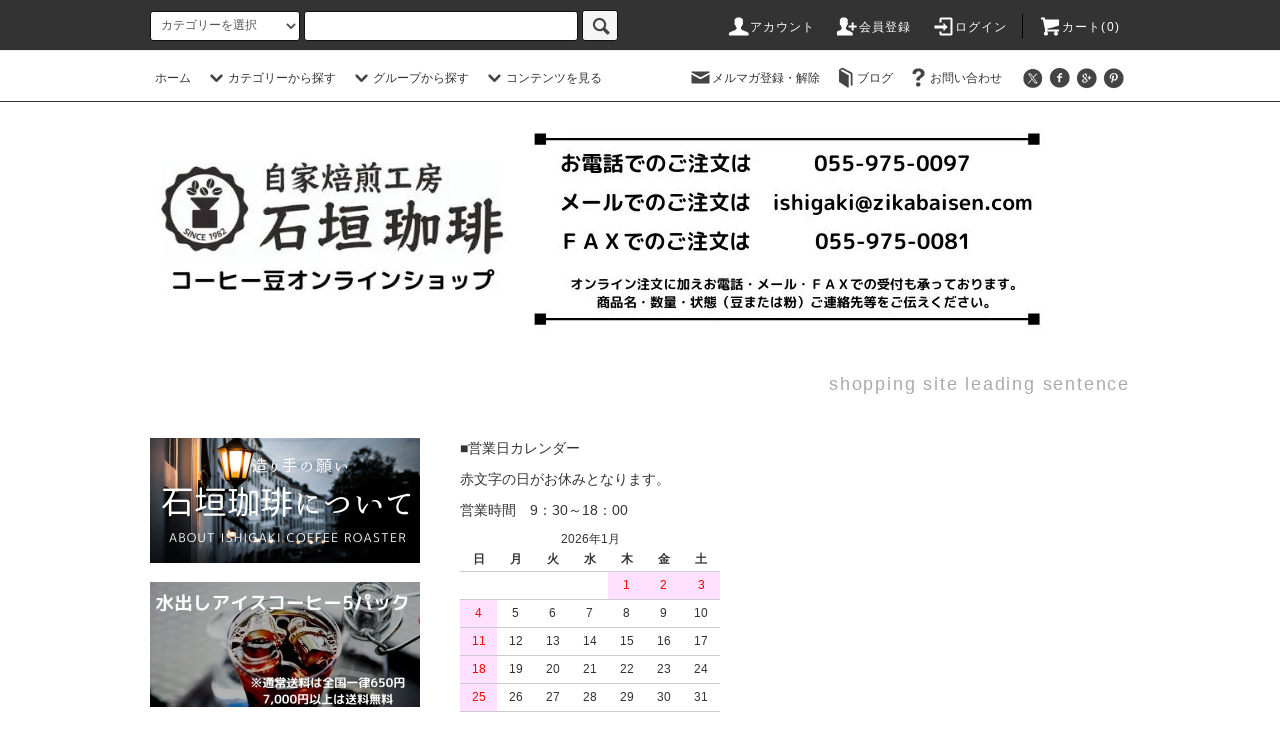

--- FILE ---
content_type: text/html; charset=EUC-JP
request_url: https://ishigaki-coffee.com/?tid=13&mode=f17
body_size: 16038
content:
<!DOCTYPE html PUBLIC "-//W3C//DTD XHTML 1.0 Transitional//EN" "http://www.w3.org/TR/xhtml1/DTD/xhtml1-transitional.dtd">
<html xmlns:og="http://ogp.me/ns#" xmlns:fb="http://www.facebook.com/2008/fbml" xmlns:mixi="http://mixi-platform.com/ns#" xmlns="http://www.w3.org/1999/xhtml" xml:lang="ja" lang="ja" dir="ltr">
<head>
<meta http-equiv="content-type" content="text/html; charset=euc-jp" />
<meta http-equiv="X-UA-Compatible" content="IE=edge,chrome=1" />
<title>営業日カレンダー - 静岡県の自家焙煎工房石垣珈琲｜コーヒー豆通販｜オンラインショップ｜コーヒー専門店</title>
<meta name="Keywords" content="営業日カレンダー,石垣珈琲,静岡県、清水町、イシガキ,コーヒー,珈琲,焙煎,自家焙煎,ishigaki,coffee,三島,ショップコーヒー,珈琲,コーヒー豆,コーヒー卸、珈琲豆,COFFEE,生豆,焙煎,ドリップ,エスプレッソ,コーヒーメーカー,カフェ,カプチーノ,ラテ,マキアート,フレーバー,水出しアイスコーヒー,スペシャルティコーヒー,ブルーマウンテン,自家焙煎珈琲の石垣珈琲は静岡県駿東郡清水町で、コーヒー豆を生豆の状態から焙煎し、焼き立ての香り高いコーヒー豆を提供しています。フェアトレードコーヒーやフレーバーコーヒー、ドリップバッグ、水出しアイスコーヒー等様々な種類がございます。店頭ではおすすめのコーヒーをご案内いたします。コーヒーで少しでも安らぎと幸せをご提供できればと思っています。モカ,マンデリン,キリマンジャロ,ブラジル,coffee,コーヒー,卸" />
<meta name="Description" content="自家焙煎珈琲の石垣珈琲は静岡県駿東郡清水町で、コーヒー豆を生豆の状態から焙煎し、焼き立ての香り高いコーヒー豆を提供しています。フェアトレードコーヒーやフレーバーコーヒー、ドリップバッグ、水出しアイスコーヒー等様々な種類がございます。又、コーヒー豆の通販も行っています。三島駅から車で10分程にあります店舗ではおすすめのコーヒー豆をご案内いたします。コーヒーで少しでも安らぎと幸せをご提供できればと思っています。" />
<meta name="Author" content="" />
<meta name="Copyright" content="(c)ISHIGAKI Corporation" />
<meta http-equiv="content-style-type" content="text/css" />
<meta http-equiv="content-script-type" content="text/javascript" />
<link rel="stylesheet" href="https://ishigaki-coffee.com/css/framework/colormekit.css" type="text/css" />
<link rel="stylesheet" href="https://ishigaki-coffee.com/css/framework/colormekit-responsive.css" type="text/css" />
<link rel="stylesheet" href="https://img06.shop-pro.jp/PA01024/640/css/13/index.css?cmsp_timestamp=20221001092649" type="text/css" />

<link rel="alternate" type="application/rss+xml" title="rss" href="https://ishigaki-coffee.com/?mode=rss" />
<link rel="alternate" media="handheld" type="text/html" href="https://ishigaki-coffee.com/?tid=13&mode=f17" />
<script type="text/javascript" src="//ajax.googleapis.com/ajax/libs/jquery/1.11.0/jquery.min.js" ></script>
<meta property="og:title" content="営業日カレンダー - 静岡県の自家焙煎工房石垣珈琲｜コーヒー豆通販｜オンラインショップ｜コーヒー専門店" />
<meta property="og:description" content="自家焙煎珈琲の石垣珈琲は静岡県駿東郡清水町で、コーヒー豆を生豆の状態から焙煎し、焼き立ての香り高いコーヒー豆を提供しています。フェアトレードコーヒーやフレーバーコーヒー、ドリップバッグ、水出しアイスコーヒー等様々な種類がございます。又、コーヒー豆の通販も行っています。三島駅から車で10分程にあります店舗ではおすすめのコーヒー豆をご案内いたします。コーヒーで少しでも安らぎと幸せをご提供できればと思っています。" />
<meta property="og:url" content="https://ishigaki-coffee.com?tid=13&mode=f17" />
<meta property="og:site_name" content="静岡県の自家焙煎工房石垣珈琲｜コーヒー豆通販｜オンラインショップ｜コーヒー専門店" />
<!-- Global site tag (gtag.js) - Google Analytics -->
<script async src="https://www.googletagmanager.com/gtag/js?id=UA-165265894-1"></script>
<script>
  window.dataLayer = window.dataLayer || [];
  function gtag(){dataLayer.push(arguments);}
  gtag('js', new Date());

  gtag('config', 'UA-165265894-1');
</script>

<meta name="google-site-verification" content="ZYQW6VwB6IuSKs2HL9dHwjneSmKN0MLwMJA0iAuuolU" />
<script>
  var Colorme = {"page":"free17","shop":{"account_id":"PA01024640","title":"\u9759\u5ca1\u770c\u306e\u81ea\u5bb6\u7119\u714e\u5de5\u623f\u77f3\u57a3\u73c8\u7432\uff5c\u30b3\u30fc\u30d2\u30fc\u8c46\u901a\u8ca9\uff5c\u30aa\u30f3\u30e9\u30a4\u30f3\u30b7\u30e7\u30c3\u30d7\uff5c\u30b3\u30fc\u30d2\u30fc\u5c02\u9580\u5e97"},"basket":{"total_price":0,"items":[]},"customer":{"id":null}};

  (function() {
    function insertScriptTags() {
      var scriptTagDetails = [];
      var entry = document.getElementsByTagName('script')[0];

      scriptTagDetails.forEach(function(tagDetail) {
        var script = document.createElement('script');

        script.type = 'text/javascript';
        script.src = tagDetail.src;
        script.async = true;

        if( tagDetail.integrity ) {
          script.integrity = tagDetail.integrity;
          script.setAttribute('crossorigin', 'anonymous');
        }

        entry.parentNode.insertBefore(script, entry);
      })
    }

    window.addEventListener('load', insertScriptTags, false);
  })();
</script>
<script async src="https://zen.one/analytics.js"></script>
</head>
<body>
<meta name="colorme-acc-payload" content="?st=1&pt=11017&ut=0&at=PA01024640&v=20260125184232&re=&cn=6d37a747ce909b1e5a2c9187ff61feb2" width="1" height="1" alt="" /><script>!function(){"use strict";Array.prototype.slice.call(document.getElementsByTagName("script")).filter((function(t){return t.src&&t.src.match(new RegExp("dist/acc-track.js$"))})).forEach((function(t){return document.body.removeChild(t)})),function t(c){var r=arguments.length>1&&void 0!==arguments[1]?arguments[1]:0;if(!(r>=c.length)){var e=document.createElement("script");e.onerror=function(){return t(c,r+1)},e.src="https://"+c[r]+"/dist/acc-track.js?rev=3",document.body.appendChild(e)}}(["acclog001.shop-pro.jp","acclog002.shop-pro.jp"])}();</script><script src="https://img.shop-pro.jp/tmpl_js/76/jquery.tile.js"></script>
<script src="https://img.shop-pro.jp/tmpl_js/76/jquery.skOuterClick.js"></script>
<script src="https://img.shop-pro.jp/tmpl_js/76/smoothscroll.js"></script>
<script src="https://img.shop-pro.jp/tmpl_js/76/utility.index.js"></script>

<div class="cart_in_modal__bg show_while_cart_in_connecting spinner" style="display: none;"></div>
<div id="wrapper">
  <div id="header">
    <div class="header_top">
      <div class="header_top_inner container">
        <form action="https://ishigaki-coffee.com/" method="GET" class="search_form visible-desktop">
          <input type="hidden" name="mode" value="srh" />
          <select name="cid" class="search_select">
            <option value="">カテゴリーを選択</option>
                          <option value="157691,0">自家焙煎・ブレンドblend coffee beans</option>
                          <option value="159505,0">自家焙煎・ストレート</option>
                          <option value="2623043,0">ドリップバッグ　DRIP　BAG</option>
                          <option value="165016,0">ギフトセット</option>
                          <option value="193263,0">アイスコーヒー</option>
                          <option value="157740,0">フレーバーコーヒー</option>
                          <option value="2887066,0">インスタントコーヒー</option>
                      </select>
          <input type="text" name="keyword" class="search_box" />
          <button class="btn_search btn btn-xs"><i class="icon-lg-b icon-search"></i></button>
        </form>
        <ul class="header_nav_headline inline visible-desktop">
          <li>
            <a href="https://ishigaki-coffee.com/?mode=myaccount"><i class="icon-lg-w icon-user"></i>アカウント</a>
          </li>
                                                    <li>
                  <a href="https://ishigaki-coffee.com/customer/signup/new"><i class="icon-lg-w icon-adduser"></i>会員登録</a>
                </li>
                            <li>
                <a href="https://ishigaki-coffee.com/?mode=login&shop_back_url=https%3A%2F%2Fishigaki-coffee.com%2F"><i class="icon-lg-w icon-login"></i>ログイン</a>
              </li>
                                <li class="headline_viewcart">
                        <a href="https://ishigaki-coffee.com/cart/proxy/basket?shop_id=PA01024640&shop_domain=ishigaki-coffee.com"><i class="icon-lg-w icon-cart"></i>カート(0)</span></a>
                      </li>
        </ul>
        <div class="header_nav_phone hidden-desktop">
          <span class="nav_btn_phone"><i class="icon-lg-w icon-list"></i>メニュー</span>
          <div class="header_nav_lst_phone">
            <ul class="unstyled">
              <li>
                <a href="./">ホーム</a>
              </li>
              <li>
                                <a href="https://ishigaki-coffee.com/cart/proxy/basket?shop_id=PA01024640&shop_domain=ishigaki-coffee.com">カートを見る</a>
                              </li>
              <li>
                <a href="https://ishigaki-coffee.com/?mode=myaccount">アカウント</a>
              </li>
                                                                    <li>
                      <a href="https://ishigaki-coffee.com/customer/signup/new">会員登録</a>
                    </li>
                                    <li>
                    <a href="https://ishigaki-coffee.com/?mode=login&shop_back_url=https%3A%2F%2Fishigaki-coffee.com%2F">ログイン</a>
                  </li>
                                                            <li>
                  <a href="https://dp00010112.shop-pro.jp/customer/newsletter/subscriptions/new">メルマガ登録・解除</a>
                </li>
                                            <li>
                  <a href="https://www.instagram.com/ishigakicoffeeroaster/">ブログ</a>
                </li>
                            <li>
                <a href="https://dp00010112.shop-pro.jp/customer/inquiries/new">お問い合わせ</a>
              </li>
            </ul>
          </div>
        </div>
      </div>
    </div>
    <div class="header_mid hidden-phone">
      <div class="header_mid_inner container">
        <div class="header_nav_global">
          <ul class="header_nav_global_left inline">
            <li><a href="./">ホーム</a></li>
            <li class="header_nav_global_left_category">
              <a href="javascript:void(0)"><i class="icon-lg-b icon-chevron_down"></i>カテゴリーから探す</a>
              <div class="header_nav_global_box header_nav_global_box_catogory row">
                <p class="header_nav_global_box_heading col col-lg-3">CATEGORY SEARCH</p>
                <div class="header_nav_global_box_detail col col-lg-9 row">
                                                                                    
                                            <ul class="row header_nav_global_box_lists col col-lg-4 col-md-4 col-sm-6 col-xs-12 unstyled">
                                        <li>
                      <a href="https://ishigaki-coffee.com/?mode=cate&cbid=157691&csid=0">
                        自家焙煎・ブレンドblend coffee beans
                      </a>
                    </li>
                                                                                                  <li>
                      <a href="https://ishigaki-coffee.com/?mode=cate&cbid=159505&csid=0">
                        自家焙煎・ストレート
                      </a>
                    </li>
                                                                                                  <li>
                      <a href="https://ishigaki-coffee.com/?mode=cate&cbid=2623043&csid=0">
                        ドリップバッグ　DRIP　BAG
                      </a>
                    </li>
                                          </ul>
                      <ul class="row header_nav_global_box_lists col col-lg-4 col-md-4 col-sm-6 col-xs-12 unstyled">
                                                                                                  <li>
                      <a href="https://ishigaki-coffee.com/?mode=cate&cbid=165016&csid=0">
                        ギフトセット
                      </a>
                    </li>
                                                                                                  <li>
                      <a href="https://ishigaki-coffee.com/?mode=cate&cbid=193263&csid=0">
                        アイスコーヒー
                      </a>
                    </li>
                                                                                                  <li>
                      <a href="https://ishigaki-coffee.com/?mode=cate&cbid=157740&csid=0">
                        フレーバーコーヒー
                      </a>
                    </li>
                                          </ul>
                      <ul class="row header_nav_global_box_lists col col-lg-4 col-md-4 col-sm-6 col-xs-12 unstyled">
                                                                                                  <li>
                      <a href="https://ishigaki-coffee.com/?mode=cate&cbid=2887066&csid=0">
                        インスタントコーヒー
                      </a>
                    </li>
                                                              </ul>
                                                      </div>
              </div>
            </li>
                                          <li class="header_nav_global_left_group">
                  <a href="javascript:void(0)"><i class="icon-lg-b icon-chevron_down"></i>グループから探す</a>
                  <div class="header_nav_global_box header_nav_global_box_group row">
                    <p class="header_nav_global_box_heading col col-lg-3">GROUP SEARCH</p>
                    <div class="header_nav_global_box_detail col col-lg-9 row">
                                                                                    <ul class="row header_nav_global_box_lists col col-lg-4 col-md-4 col-sm-6 col-xs-12 unstyled">
                            <li>
                <a href="https://ishigaki-coffee.com/?mode=grp&gid=2405214">
                  ギフトセット
                </a>
              </li>
                                                                    <li>
                <a href="https://ishigaki-coffee.com/?mode=grp&gid=2412006">
                  コーヒー 全商品一覧
                </a>
              </li>
                                                  </ul>
                    </div>
                  </div>
                </li>
                                                    <li class="header_nav_global_left_contents">
                <a href="javascript:void(0)"><i class="icon-lg-b icon-chevron_down"></i>コンテンツを見る</a>
                <div class="header_nav_global_box header_nav_global_box_contents row">
                  <p class="header_nav_global_box_heading col col-lg-3">CONTENTS</p>
                  <div class="header_nav_global_box_detail col col-lg-9 row">
                                          <ul class="col col-lg-12 row unstyled">                        <li>
                          <a href="https://ishigaki-coffee.com/?mode=f1">
                            造り手の願い　石垣珈琲について　about ishigaki coffee roaster 
                          </a>
                        </li>
                                                                                        <li>
                          <a href="https://ishigaki-coffee.com/?mode=f2">
                            世界のコーヒー豆・コーヒー豆の種類
                          </a>
                        </li>
                                                                                        <li>
                          <a href="https://ishigaki-coffee.com/?mode=f3">
                            コーヒーの淹れ方について
                          </a>
                        </li>
                                                                                        <li>
                          <a href="https://ishigaki-coffee.com/?mode=f4">
                            コーヒーの保存方法について
                          </a>
                        </li>
                                                                                        <li>
                          <a href="https://ishigaki-coffee.com/?mode=f5">
                            石垣コーヒーの焙煎について
                          </a>
                        </li>
                                                                                        <li>
                          <a href="https://ishigaki-coffee.com/?mode=f6">
                            石垣珈琲の営業時間について
                          </a>
                        </li>
                                                                                        <li>
                          <a href="https://ishigaki-coffee.com/?mode=f7">
                            石垣珈琲アクセス・駐車場について
                          </a>
                        </li>
                                                                                        <li>
                          <a href="https://ishigaki-coffee.com/?mode=f8">
                            業務用・卸について
                          </a>
                        </li>
                                                                                        <li>
                          <a href="https://ishigaki-coffee.com/?mode=f9">
                            プレゼントクイズ応募ページ
                          </a>
                        </li>
                                                                                        <li>
                          <a href="https://ishigaki-coffee.com/?mode=f10">
                            コーヒーの挽き方について
                          </a>
                        </li>
                      </ul>                                      </div>
                </div>
              </li>
                      </ul>
          <ul class="header_nav_global_right inline">
            <li class="visible-desktop"><a href="https://dp00010112.shop-pro.jp/customer/newsletter/subscriptions/new"><i class="icon-lg-b icon-mail"></i>メルマガ登録・解除</a></li>            <li class="visible-desktop"><a href="https://www.instagram.com/ishigakicoffeeroaster/"><i class="icon-lg-b icon-book"></i>ブログ</a></li>            <li class="visible-desktop"><a href="https://dp00010112.shop-pro.jp/customer/inquiries/new"><i class="icon-lg-b icon-help"></i>お問い合わせ</a></li>
            <li>



                                                            <ul class="header_nav_global_social inline">
                  <li><a href=""><i class="icon-lg-b icon-c_twitter"></i></a></li>
                  <li><a href=""><i class="icon-lg-b icon-c_facebook"></i></a></li>
                  <li><a href=""><i class="icon-lg-b icon-c_google"></i></a></li>
                  <li><a href=""><i class="icon-lg-b icon-c_pinterest"></i></a></li>
                </ul>
            


            </li>
          </ul>
        </div>
      </div>
    </div>
    <div class="header_btm container clearfix">
              <h1 class="header_logo"><a href="./"><img src="https://img06.shop-pro.jp/PA01024/640/PA01024640.jpg?cmsp_timestamp=20260107092550" alt="静岡県の自家焙煎工房石垣珈琲｜コーヒー豆通販｜オンラインショップ｜コーヒー専門店" /></a></h1>
      


                                    <p class="header_lead">shopping site leading sentence</p>
      


                                    <ul class="header_nav_global_social inline visible-phone">
            <li><a href=""><i class="icon-lg-b icon-c_twitter"></i></a></li>
            <li><a href=""><i class="icon-lg-b icon-c_facebook"></i></a></li>
            <li><a href=""><i class="icon-lg-b icon-c_google"></i></a></li>
            <li><a href=""><i class="icon-lg-b icon-c_pinterest"></i></a></li>
          </ul>
      


              <form action="https://ishigaki-coffee.com/" method="GET" class="search_form visible-phone">
          <input type="hidden" name="mode" value="srh" />
          <select name="cid" class="search_select">
            <option value="">カテゴリーを選択</option>
                          <option value="157691,0">自家焙煎・ブレンドblend coffee beans</option>
                          <option value="159505,0">自家焙煎・ストレート</option>
                          <option value="2623043,0">ドリップバッグ　DRIP　BAG</option>
                          <option value="165016,0">ギフトセット</option>
                          <option value="193263,0">アイスコーヒー</option>
                          <option value="157740,0">フレーバーコーヒー</option>
                          <option value="2887066,0">インスタントコーヒー</option>
                      </select>
          <input type="text" name="keyword" class="search_box" />
          <button class="btn_search btn btn-xs"><i class="icon-lg-b icon-search"></i></button>
        </form>
          </div>
  </div>
  <div class="main row">
    <div id="contents" class="contents  col col-md-9 col-sm-12">
      <p>■営業日カレンダー<p>
<p>赤文字の日がお休みとなります。<p>
<p>営業時間　9：30～18：00<p>

<div class="side_section side_section_cal">
<div class="side_cal"><table class="tbl_calendar">
    <caption>2026年1月</caption>
    <tr>
        <th class="sun">日</th>
        <th>月</th>
        <th>火</th>
        <th>水</th>
        <th>木</th>
        <th>金</th>
        <th class="sat">土</th>
    </tr>
    <tr>
<td></td>
<td></td>
<td></td>
<td></td>
<td class="thu holiday" style="background-color: #ffe0ff; color: #ff0303;">1</td>
<td class="fri" style="background-color: #ffe0ff; color: #ff0303;">2</td>
<td class="sat" style="background-color: #ffe0ff; color: #ff0303;">3</td>
</tr>
<tr>
<td class="sun" style="background-color: #ffe0ff; color: #ff0303;">4</td>
<td class="mon">5</td>
<td class="tue">6</td>
<td class="wed">7</td>
<td class="thu">8</td>
<td class="fri">9</td>
<td class="sat">10</td>
</tr>
<tr>
<td class="sun" style="background-color: #ffe0ff; color: #ff0303;">11</td>
<td class="mon holiday">12</td>
<td class="tue">13</td>
<td class="wed">14</td>
<td class="thu">15</td>
<td class="fri">16</td>
<td class="sat">17</td>
</tr>
<tr>
<td class="sun" style="background-color: #ffe0ff; color: #ff0303;">18</td>
<td class="mon">19</td>
<td class="tue">20</td>
<td class="wed">21</td>
<td class="thu">22</td>
<td class="fri">23</td>
<td class="sat">24</td>
</tr>
<tr>
<td class="sun" style="background-color: #ffe0ff; color: #ff0303;">25</td>
<td class="mon">26</td>
<td class="tue">27</td>
<td class="wed">28</td>
<td class="thu">29</td>
<td class="fri">30</td>
<td class="sat">31</td>
</tr>
</table><table class="tbl_calendar">
    <caption>2026年2月</caption>
    <tr>
        <th class="sun">日</th>
        <th>月</th>
        <th>火</th>
        <th>水</th>
        <th>木</th>
        <th>金</th>
        <th class="sat">土</th>
    </tr>
    <tr>
<td class="sun" style="background-color: #ffe0ff; color: #ff0303;">1</td>
<td class="mon">2</td>
<td class="tue">3</td>
<td class="wed">4</td>
<td class="thu">5</td>
<td class="fri">6</td>
<td class="sat">7</td>
</tr>
<tr>
<td class="sun" style="background-color: #ffe0ff; color: #ff0303;">8</td>
<td class="mon">9</td>
<td class="tue">10</td>
<td class="wed holiday">11</td>
<td class="thu">12</td>
<td class="fri">13</td>
<td class="sat">14</td>
</tr>
<tr>
<td class="sun" style="background-color: #ffe0ff; color: #ff0303;">15</td>
<td class="mon">16</td>
<td class="tue">17</td>
<td class="wed">18</td>
<td class="thu">19</td>
<td class="fri">20</td>
<td class="sat">21</td>
</tr>
<tr>
<td class="sun" style="background-color: #ffe0ff; color: #ff0303;">22</td>
<td class="mon holiday">23</td>
<td class="tue">24</td>
<td class="wed">25</td>
<td class="thu">26</td>
<td class="fri">27</td>
<td class="sat">28</td>
</tr>
</table></div>

<div class="side_cal_memo">営業時間9：30～18：00
定休日は日曜日となっております。
◆2025年は年末年始の営業予定は12月27日（土）まで通常営業です。お休みは12月28日～2026年1月4日までは休業となります。1月5日（月）より通常営業です。

</div>
</div>
    </div>
    <div id="side" class="side col col-md-3 col-sm-12 hidden-phone">
      


                                    <ul class="side_banner side_banner_lists unstyled">
            <li class="side_banner_list"><a href="http://ishigaki-coffee.com/?mode=f1"><img src="https://img06.shop-pro.jp/PA01024/640/etc/%C0%D0%B3%C0%E0%DD%E0%EA%A4%CB%A4%C4%A4%A4%A4%C6%B3%B9%C5%F4.png?cmsp_timestamp=20200709115640" alt="上段バナーの説明文" /></a></li>
            <li class="side_banner_list"><a href="http://ishigaki-coffee.com/?pid=3893741"><img src="https://img06.shop-pro.jp/PA01024/640/etc/%BF%E5%BD%D0%A4%B7%A5%A2%A5%A4%A5%B9%A5%B3%A1%BC%A5%D2%A1%BC.jpg?cmsp_timestamp=20210830144808" alt="中段バナーの説明文" /></a></li>
            <li class="side_banner_list"><a href="http://ishigaki-coffee.com/?mode=cate&cbid=157691&csid=0"><img src="https://img06.shop-pro.jp/PA01024/640/etc/%A5%D6%A5%EC%A5%F3%A5%C9%C1%F7%CE%C1%C9%D5%A4%AD.png?cmsp_timestamp=20200606125803" alt="下段バナーの説明文" /></a></li>
       
　　　　　          <ul class="side_banner side_banner_lists unstyled">
            <li class="side_banner_list"><a href="http://ishigaki-coffee.com/?mode=cate&cbid=159505&csid=0"><img src="https://img06.shop-pro.jp/PA01024/640/etc/%A5%B9%A5%C8%A5%EC%A1%BC%A5%C8%C1%F7%CE%C1%C9%D5%A4%AD.png?cmsp_timestamp=20200606151337" alt="上段バナーの説明文" /></a></li>
            <li class="side_banner_list"><a href="http://ishigaki-coffee.com/?mode=cate&cbid=165016&csid=0"><img src="https://img06.shop-pro.jp/PA01024/640/etc/%A5%D0%A5%CA%A1%BC%A5%AE%A5%D5%A5%C8.png?cmsp_timestamp=20200603122512" alt="中段バナーの説明文" /></a></li>
            <li class="side_banner_list"><a href="http://ishigaki-coffee.com/?mode=cate&cbid=2623043&csid=0"><img src="https://img06.shop-pro.jp/PA01024/640/etc/%A5%D0%A5%CA%A1%BC%A5%C9%A5%EA%A5%C3%A5%D7%A5%D0%A5%C3%A5%B0.png?cmsp_timestamp=20200608163815" alt="下段バナーの説明文" /></a></li>
       	　　　
						          <ul class="side_banner side_banner_lists unstyled">
            <li class="side_banner_list"><a href="http://ishigaki-coffee.com/?mode=cate&cbid=157740&csid=0"><img src="https://img06.shop-pro.jp/PA01024/640/etc/%A5%D0%A5%CA%A1%BC%A5%D5%A5%EC%A1%BC%A5%D0%A1%BC%B0%B5%BD%CC%BA%D1%A4%DF.png?cmsp_timestamp=20200608164428" alt="上段バナーの説明文" /></a></li>
            <li class="side_banner_list"><a href="https://www.instagram.com/ishigakicoffeeroaster/"><img src="https://img06.shop-pro.jp/PA01024/640/etc/%A5%D0%A5%CA%A1%BC%A5%A4%A5%F3%A5%B9%A5%BF.png?cmsp_timestamp=20200603122744" alt="中段バナーの説明文" /></a></li>
            <li class="side_banner_list"><a href="https://ishigaki-coffee.com/?pid=167576029"><img src="https://img06.shop-pro.jp/PA01024/640/etc/%A5%D0%A5%CA%A1%BC%A5%D5%A5%A7%A5%A2%A5%C8%A5%EC%A1%BC%A5%C9.png?cmsp_timestamp=20200605101645" alt="下段バナーの説明文" /></a></li>											
											
											 <ul class="side_banner side_banner_lists unstyled">
            <li class="side_banner_list"><a href="http://ishigaki-coffee.com/?mode=f8"><img src="https://img06.shop-pro.jp/PA01024/640/etc/%A5%D0%A5%CA%A1%BC%B6%C8%CC%B3%CD%D1%B2%B7.png?cmsp_timestamp=20200603123442" alt="上段バナーの説明文" /></a></li>
            <li class="side_banner_list"><a href="http://ishigaki-coffee.com/?mode=f5"><img src="https://img06.shop-pro.jp/PA01024/640/etc/%A5%D0%A5%CA%A1%BC%DF%E4%C0%F9.png?cmsp_timestamp=20200603123612" alt="中段バナーの説明文" /></a></li>
            <li class="side_banner_list"><a href="http://ishigaki-coffee.com/?mode=f11"><img src="https://img06.shop-pro.jp/PA01024/640/etc/SDGS.png?cmsp_timestamp=20200720183627" alt="下段バナーの説明文" /></a></li>
												 <li class="side_banner_list"><a href="https://ishigaki-coffee.com/?tid=13&mode=f17"><img src="https://img06.shop-pro.jp/PA01024/640/etc/%B1%C4%B6%C8%C6%FC%A5%AB%A5%EC%A5%F3%A5%C0%A1%BC.png?cmsp_timestamp=20220921163618" alt="下段バナーの説明文" /></a></li>
          </ul>
      



      
                        <div class="side_category">
            <h3 class="heading side_category_heading">カテゴリーから探す</h3>
            <ul class="lists side_category_lists unstyled">
                              <li class="list side_category_list">
                  <a href="https://ishigaki-coffee.com/?mode=cate&cbid=157691&csid=0" class="list_link show">
                    <span class="list_icon_arrow icon-lg-b icon-chevron_right"></span>
                    <span class="list_link_name">自家焙煎・ブレンドblend coffee beans</span>
                  </a>
                                  </li>
                              <li class="list side_category_list">
                  <a href="https://ishigaki-coffee.com/?mode=cate&cbid=159505&csid=0" class="list_link show">
                    <span class="list_icon_arrow icon-lg-b icon-chevron_right"></span>
                    <span class="list_link_name">自家焙煎・ストレート</span>
                  </a>
                                  </li>
                              <li class="list side_category_list">
                  <a href="https://ishigaki-coffee.com/?mode=cate&cbid=2623043&csid=0" class="list_link show">
                    <span class="list_icon_arrow icon-lg-b icon-chevron_right"></span>
                    <span class="list_link_name">ドリップバッグ　DRIP　BAG</span>
                  </a>
                                  </li>
                              <li class="list side_category_list">
                  <a href="https://ishigaki-coffee.com/?mode=cate&cbid=165016&csid=0" class="list_link show">
                    <span class="list_icon_arrow icon-lg-b icon-chevron_right"></span>
                    <span class="list_link_name">ギフトセット</span>
                  </a>
                                  </li>
                              <li class="list side_category_list">
                  <a href="https://ishigaki-coffee.com/?mode=cate&cbid=193263&csid=0" class="list_link show">
                    <span class="list_icon_arrow icon-lg-b icon-chevron_right"></span>
                    <span class="list_link_name">アイスコーヒー</span>
                  </a>
                                  </li>
                              <li class="list side_category_list">
                  <a href="https://ishigaki-coffee.com/?mode=cate&cbid=157740&csid=0" class="list_link show">
                    <span class="list_icon_arrow icon-lg-b icon-chevron_right"></span>
                    <span class="list_link_name">フレーバーコーヒー</span>
                  </a>
                                  </li>
                              <li class="list side_category_list">
                  <a href="https://ishigaki-coffee.com/?mode=cate&cbid=2887066&csid=0" class="list_link show">
                    <span class="list_icon_arrow icon-lg-b icon-chevron_right"></span>
                    <span class="list_link_name">インスタントコーヒー</span>
                  </a>
                                  </li>
                          </ul>
          </div>
                                                                                                        
      
                        <div class="side_group">
            <h3 class="side_group_heading heading">グループから探す</h3>
            <ul class="side_group_lists lists unstyled">
                      <li class="side_group_list list">
                <a href="https://ishigaki-coffee.com/?mode=grp&gid=2405214" class="list_link show">
                  <span class="list_icon_arrow icon-lg-b icon-chevron_right"></span>
                  <span class="list_link_name">ギフトセット</span>
                </a>
              </li>
                                    <li class="side_group_list list">
                <a href="https://ishigaki-coffee.com/?mode=grp&gid=2412006" class="list_link show">
                  <span class="list_icon_arrow icon-lg-b icon-chevron_right"></span>
                  <span class="list_link_name">コーヒー 全商品一覧</span>
                </a>
              </li>
                    </ul>
          </div>
                    
      
                                    <div class="side_freepage">
              <h3 class="side_freepage_heading heading">コンテンツを見る</h3>
              <ul class="side_freepage_lists lists unstyled ">
                          <li class="side_freepage_list list">
                  <a href="https://ishigaki-coffee.com/?mode=f1" class="list_link show">
                    造り手の願い　石垣珈琲について　about ishigaki coffee roaster 
                  </a>
                </li>
                                            <li class="side_freepage_list list">
                  <a href="https://ishigaki-coffee.com/?mode=f2" class="list_link show">
                    世界のコーヒー豆・コーヒー豆の種類
                  </a>
                </li>
                                            <li class="side_freepage_list list">
                  <a href="https://ishigaki-coffee.com/?mode=f3" class="list_link show">
                    コーヒーの淹れ方について
                  </a>
                </li>
                                            <li class="side_freepage_list list">
                  <a href="https://ishigaki-coffee.com/?mode=f4" class="list_link show">
                    コーヒーの保存方法について
                  </a>
                </li>
                                            <li class="side_freepage_list list">
                  <a href="https://ishigaki-coffee.com/?mode=f5" class="list_link show">
                    石垣コーヒーの焙煎について
                  </a>
                </li>
                                            <li class="side_freepage_list list">
                  <a href="https://ishigaki-coffee.com/?mode=f6" class="list_link show">
                    石垣珈琲の営業時間について
                  </a>
                </li>
                                            <li class="side_freepage_list list">
                  <a href="https://ishigaki-coffee.com/?mode=f7" class="list_link show">
                    石垣珈琲アクセス・駐車場について
                  </a>
                </li>
                                            <li class="side_freepage_list list">
                  <a href="https://ishigaki-coffee.com/?mode=f8" class="list_link show">
                    業務用・卸について
                  </a>
                </li>
                                            <li class="side_freepage_list list">
                  <a href="https://ishigaki-coffee.com/?mode=f9" class="list_link show">
                    プレゼントクイズ応募ページ
                  </a>
                </li>
                                            <li class="side_freepage_list list">
                  <a href="https://ishigaki-coffee.com/?mode=f10" class="list_link show">
                    コーヒーの挽き方について
                  </a>
                </li>
                                            <li class="side_freepage_list list">
                  <a href="https://ishigaki-coffee.com/?mode=f11" class="list_link show">
                    SDGｓの取り組みについて
                  </a>
                </li>
                                            <li class="side_freepage_list list">
                  <a href="https://ishigaki-coffee.com/?mode=f13" class="list_link show">
                    テイクアウトコーヒーの販売がスタートしました。
                  </a>
                </li>
                                            <li class="side_freepage_list list">
                  <a href="https://ishigaki-coffee.com/?mode=f14" class="list_link show">
                    ORIGAMI ドリッパー　オリガミドリッパーS入荷について
                  </a>
                </li>
                                            <li class="side_freepage_list list">
                  <a href="https://ishigaki-coffee.com/?mode=f15" class="list_link show">
                    ビアレッティモカエキスプレス（マキネッタ）・FLEXセラミックコーヒーミル・BODUM　KENYA COFFEE　MAKER　入荷しました
                  </a>
                </li>
                                            <li class="side_freepage_list list">
                  <a href="https://ishigaki-coffee.com/?mode=f16" class="list_link show">
                    コーヒー器具について
                  </a>
                </li>
                                            <li class="side_freepage_list list">
                  <a href="https://ishigaki-coffee.com/?mode=f17" class="list_link show">
                    営業日カレンダー
                  </a>
                </li>
                        </ul>
            </div>
                              
      
                  <div class="side_mobile_shop">
            <h3 class="side_mobile_shop_heading heading">モバイルショップ</h3>
            <div class="side_mobile_shop_img">
              <img src="https://img06.shop-pro.jp/PA01024/640/qrcode.jpg?cmsp_timestamp=20260107092550" />
            </div>
          </div>
              


                                    <div class="side_banner_long">
            <a href="http://ishigaki-coffee.com/?mode=grp&gid=2412006"><img src="https://img06.shop-pro.jp/PA01024/640/etc/%C1%B4%BE%A6%C9%CA%B0%EC%CD%F7.png?cmsp_timestamp=20200617175437" alt="ロングバナーの説明文" /></a>
          </div>
      


          </div>
    <div id="side" class="side col col-lg-3 col-sm-12 visible-phone">
      
                        <div class="side_category">
            <h3 class="heading side_category_heading">カテゴリーから探す</h3>
            <ul class="lists side_category_lists unstyled">
                              <li class="list side_category_list">
                  <a href="https://ishigaki-coffee.com/?mode=cate&cbid=157691&csid=0" class="list_link show">
                    <span class="list_icon_arrow icon-lg-b icon-chevron_right"></span>
                    <span class="list_link_name">自家焙煎・ブレンドblend coffee beans</span>
                  </a>
                                  </li>
                              <li class="list side_category_list">
                  <a href="https://ishigaki-coffee.com/?mode=cate&cbid=159505&csid=0" class="list_link show">
                    <span class="list_icon_arrow icon-lg-b icon-chevron_right"></span>
                    <span class="list_link_name">自家焙煎・ストレート</span>
                  </a>
                                  </li>
                              <li class="list side_category_list">
                  <a href="https://ishigaki-coffee.com/?mode=cate&cbid=2623043&csid=0" class="list_link show">
                    <span class="list_icon_arrow icon-lg-b icon-chevron_right"></span>
                    <span class="list_link_name">ドリップバッグ　DRIP　BAG</span>
                  </a>
                                  </li>
                              <li class="list side_category_list">
                  <a href="https://ishigaki-coffee.com/?mode=cate&cbid=165016&csid=0" class="list_link show">
                    <span class="list_icon_arrow icon-lg-b icon-chevron_right"></span>
                    <span class="list_link_name">ギフトセット</span>
                  </a>
                                  </li>
                              <li class="list side_category_list">
                  <a href="https://ishigaki-coffee.com/?mode=cate&cbid=193263&csid=0" class="list_link show">
                    <span class="list_icon_arrow icon-lg-b icon-chevron_right"></span>
                    <span class="list_link_name">アイスコーヒー</span>
                  </a>
                                  </li>
                              <li class="list side_category_list">
                  <a href="https://ishigaki-coffee.com/?mode=cate&cbid=157740&csid=0" class="list_link show">
                    <span class="list_icon_arrow icon-lg-b icon-chevron_right"></span>
                    <span class="list_link_name">フレーバーコーヒー</span>
                  </a>
                                  </li>
                              <li class="list side_category_list">
                  <a href="https://ishigaki-coffee.com/?mode=cate&cbid=2887066&csid=0" class="list_link show">
                    <span class="list_icon_arrow icon-lg-b icon-chevron_right"></span>
                    <span class="list_link_name">インスタントコーヒー</span>
                  </a>
                                  </li>
                          </ul>
          </div>
                                                                                                        
      
                        <div class="side_group">
            <h3 class="side_group_heading heading">グループから探す</h3>
            <ul class="side_group_lists lists unstyled">
                      <li class="side_group_list list">
                <a href="https://ishigaki-coffee.com/?mode=grp&gid=2405214" class="list_link show">
                  <span class="list_icon_arrow icon-lg-b icon-chevron_right"></span>
                  <span class="list_link_name">ギフトセット</span>
                </a>
              </li>
                                    <li class="side_group_list list">
                <a href="https://ishigaki-coffee.com/?mode=grp&gid=2412006" class="list_link show">
                  <span class="list_icon_arrow icon-lg-b icon-chevron_right"></span>
                  <span class="list_link_name">コーヒー 全商品一覧</span>
                </a>
              </li>
                    </ul>
          </div>
                    
      
                                    <div class="side_freepage">
              <h3 class="side_freepage_heading heading">コンテンツを見る</h3>
              <ul class="side_freepage_lists lists unstyled ">
                          <li class="side_freepage_list list">
                  <a href="https://ishigaki-coffee.com/?mode=f1" class="list_link show">
                    造り手の願い　石垣珈琲について　about ishigaki coffee roaster 
                  </a>
                </li>
                                            <li class="side_freepage_list list">
                  <a href="https://ishigaki-coffee.com/?mode=f2" class="list_link show">
                    世界のコーヒー豆・コーヒー豆の種類
                  </a>
                </li>
                                            <li class="side_freepage_list list">
                  <a href="https://ishigaki-coffee.com/?mode=f3" class="list_link show">
                    コーヒーの淹れ方について
                  </a>
                </li>
                                            <li class="side_freepage_list list">
                  <a href="https://ishigaki-coffee.com/?mode=f4" class="list_link show">
                    コーヒーの保存方法について
                  </a>
                </li>
                                            <li class="side_freepage_list list">
                  <a href="https://ishigaki-coffee.com/?mode=f5" class="list_link show">
                    石垣コーヒーの焙煎について
                  </a>
                </li>
                                            <li class="side_freepage_list list">
                  <a href="https://ishigaki-coffee.com/?mode=f6" class="list_link show">
                    石垣珈琲の営業時間について
                  </a>
                </li>
                                            <li class="side_freepage_list list">
                  <a href="https://ishigaki-coffee.com/?mode=f7" class="list_link show">
                    石垣珈琲アクセス・駐車場について
                  </a>
                </li>
                                            <li class="side_freepage_list list">
                  <a href="https://ishigaki-coffee.com/?mode=f8" class="list_link show">
                    業務用・卸について
                  </a>
                </li>
                                            <li class="side_freepage_list list">
                  <a href="https://ishigaki-coffee.com/?mode=f9" class="list_link show">
                    プレゼントクイズ応募ページ
                  </a>
                </li>
                                            <li class="side_freepage_list list">
                  <a href="https://ishigaki-coffee.com/?mode=f10" class="list_link show">
                    コーヒーの挽き方について
                  </a>
                </li>
                                            <li class="side_freepage_list list">
                  <a href="https://ishigaki-coffee.com/?mode=f11" class="list_link show">
                    SDGｓの取り組みについて
                  </a>
                </li>
                                            <li class="side_freepage_list list">
                  <a href="https://ishigaki-coffee.com/?mode=f13" class="list_link show">
                    テイクアウトコーヒーの販売がスタートしました。
                  </a>
                </li>
                                            <li class="side_freepage_list list">
                  <a href="https://ishigaki-coffee.com/?mode=f14" class="list_link show">
                    ORIGAMI ドリッパー　オリガミドリッパーS入荷について
                  </a>
                </li>
                                            <li class="side_freepage_list list">
                  <a href="https://ishigaki-coffee.com/?mode=f15" class="list_link show">
                    ビアレッティモカエキスプレス（マキネッタ）・FLEXセラミックコーヒーミル・BODUM　KENYA COFFEE　MAKER　入荷しました
                  </a>
                </li>
                                            <li class="side_freepage_list list">
                  <a href="https://ishigaki-coffee.com/?mode=f16" class="list_link show">
                    コーヒー器具について
                  </a>
                </li>
                                            <li class="side_freepage_list list">
                  <a href="https://ishigaki-coffee.com/?mode=f17" class="list_link show">
                    営業日カレンダー
                  </a>
                </li>
                        </ul>
            </div>
                              
    </div>
  </div>
  <div id="footer" class="footer">
          
            
      
              <div class="footer_inner footer_recommend">
          <h2 class="heading footer_heading footer_recommend_heading">おすすめ商品</h2>
          <div class="visible-phone">
            <ul class="footer_lists footer_recommend_lists row unstyled">
                              <li class="col col-sm-4 footer_list footer_recommend_list ">
                  <a href="?pid=3089428">
                                          <img src="https://img06.shop-pro.jp/PA01024/640/product/3089428_th.jpg?cmsp_timestamp=20200713104654" alt="<img class='new_mark_img1' src='https://img.shop-pro.jp/img/new/icons25.gif' style='border:none;display:inline;margin:0px;padding:0px;width:auto;' />伊豆天城ブレンド（200g）～深煎りがお好きな方へ～｜自家焙煎工房　石垣珈琲　" class="footer_list_img footer_recommend_list_img show item_img" />
                                      </a>
                  <a href="?pid=3089428">
                    <span class="item_name show"><img class='new_mark_img1' src='https://img.shop-pro.jp/img/new/icons25.gif' style='border:none;display:inline;margin:0px;padding:0px;width:auto;' />伊豆天城ブレンド（200g）～深煎りがお好きな方へ～｜自家焙煎工房　石垣珈琲　</span>
                  </a>
                                                                                <span class="item_price show">1,870円(内税)</span>
                                                      </li>
                              <li class="col col-sm-4 footer_list footer_recommend_list ">
                  <a href="?pid=189194658">
                                          <img src="https://img06.shop-pro.jp/PA01024/640/product/189194658_th.jpg?cmsp_timestamp=20251101130859" alt="<img class='new_mark_img1' src='https://img.shop-pro.jp/img/new/icons11.gif' style='border:none;display:inline;margin:0px;padding:0px;width:auto;' />ンゴロンゴロ（深煎り）（200g）｜自家焙煎　石垣珈琲" class="footer_list_img footer_recommend_list_img show item_img" />
                                      </a>
                  <a href="?pid=189194658">
                    <span class="item_name show"><img class='new_mark_img1' src='https://img.shop-pro.jp/img/new/icons11.gif' style='border:none;display:inline;margin:0px;padding:0px;width:auto;' />ンゴロンゴロ（深煎り）（200g）｜自家焙煎　石垣珈琲</span>
                  </a>
                                                                                <span class="item_price show">1,940円(内税)</span>
                                                      </li>
                              <li class="col col-sm-4 footer_list footer_recommend_list ">
                  <a href="?pid=188514813">
                                          <img src="https://img06.shop-pro.jp/PA01024/640/product/188514813_th.jpg?cmsp_timestamp=20250915173949" alt="<img class='new_mark_img1' src='https://img.shop-pro.jp/img/new/icons11.gif' style='border:none;display:inline;margin:0px;padding:0px;width:auto;' />ゲイシャ  エチオピア（200g）｜自家焙煎　石垣珈琲" class="footer_list_img footer_recommend_list_img show item_img" />
                                      </a>
                  <a href="?pid=188514813">
                    <span class="item_name show"><img class='new_mark_img1' src='https://img.shop-pro.jp/img/new/icons11.gif' style='border:none;display:inline;margin:0px;padding:0px;width:auto;' />ゲイシャ  エチオピア（200g）｜自家焙煎　石垣珈琲</span>
                  </a>
                                                                                <span class="item_price show">2,400円(内税)</span>
                                                      </li>
                              <li class="col col-sm-4 footer_list footer_recommend_list hidden-phone">
                  <a href="?pid=188514856">
                                          <img src="https://img06.shop-pro.jp/PA01024/640/product/188514856_th.jpg?cmsp_timestamp=20250915174403" alt="<img class='new_mark_img1' src='https://img.shop-pro.jp/img/new/icons10.gif' style='border:none;display:inline;margin:0px;padding:0px;width:auto;' />ハイチ・フレンチブルー（200g）｜自家焙煎　石垣珈琲" class="footer_list_img footer_recommend_list_img show item_img" />
                                      </a>
                  <a href="?pid=188514856">
                    <span class="item_name show"><img class='new_mark_img1' src='https://img.shop-pro.jp/img/new/icons10.gif' style='border:none;display:inline;margin:0px;padding:0px;width:auto;' />ハイチ・フレンチブルー（200g）｜自家焙煎　石垣珈琲</span>
                  </a>
                                                                                <span class="item_price show">2,100円(内税)</span>
                                                      </li>
                              <li class="col col-sm-4 footer_list footer_recommend_list hidden-phone">
                  <a href="?pid=188360635">
                                          <img src="https://img06.shop-pro.jp/PA01024/640/product/188360635_th.jpg?cmsp_timestamp=20250909155952" alt="<img class='new_mark_img1' src='https://img.shop-pro.jp/img/new/icons2.gif' style='border:none;display:inline;margin:0px;padding:0px;width:auto;' />フェアトレードコーヒー　コロンビア　シエラネバダ（200g）｜自家焙煎　石垣珈琲" class="footer_list_img footer_recommend_list_img show item_img" />
                                      </a>
                  <a href="?pid=188360635">
                    <span class="item_name show"><img class='new_mark_img1' src='https://img.shop-pro.jp/img/new/icons2.gif' style='border:none;display:inline;margin:0px;padding:0px;width:auto;' />フェアトレードコーヒー　コロンビア　シエラネバダ（200g）｜自家焙煎　石垣珈琲</span>
                  </a>
                                                                                <span class="item_price show">2,000円(内税)</span>
                                                      </li>
                              <li class="col col-sm-4 footer_list footer_recommend_list hidden-phone">
                  <a href="?pid=92156509">
                                          <img src="https://img06.shop-pro.jp/PA01024/640/product/92156509_th.jpg?cmsp_timestamp=20220402134546" alt="★自家焙煎の水出しアイスコーヒー 3袋入り（55ｇ×3袋）｜自家焙煎工房　石垣珈琲　" class="footer_list_img footer_recommend_list_img show item_img" />
                                      </a>
                  <a href="?pid=92156509">
                    <span class="item_name show">★自家焙煎の水出しアイスコーヒー 3袋入り（55ｇ×3袋）｜自家焙煎工房　石垣珈琲　</span>
                  </a>
                                                                                <span class="item_price show">1,440円(内税)</span>
                                                      </li>
                              <li class="col col-sm-4 footer_list footer_recommend_list hidden-phone">
                  <a href="?pid=182818990">
                                          <img src="https://img06.shop-pro.jp/PA01024/640/product/182818990_th.jpg?cmsp_timestamp=20240928102351" alt="<img class='new_mark_img1' src='https://img.shop-pro.jp/img/new/icons1.gif' style='border:none;display:inline;margin:0px;padding:0px;width:auto;' />モカ　エチオピア・ナチュラル（200g）｜自家焙煎　石垣珈琲" class="footer_list_img footer_recommend_list_img show item_img" />
                                      </a>
                  <a href="?pid=182818990">
                    <span class="item_name show"><img class='new_mark_img1' src='https://img.shop-pro.jp/img/new/icons1.gif' style='border:none;display:inline;margin:0px;padding:0px;width:auto;' />モカ　エチオピア・ナチュラル（200g）｜自家焙煎　石垣珈琲</span>
                  </a>
                                                                                <span class="item_price show">1,940円(内税)</span>
                                                      </li>
                              <li class="col col-sm-4 footer_list footer_recommend_list hidden-phone">
                  <a href="?pid=183651041">
                                          <img src="https://img06.shop-pro.jp/PA01024/640/product/183651041_th.jpg?cmsp_timestamp=20241121143901" alt="<img class='new_mark_img1' src='https://img.shop-pro.jp/img/new/icons2.gif' style='border:none;display:inline;margin:0px;padding:0px;width:auto;' />カフェインレス・モカ（200g）｜自家焙煎　石垣珈琲" class="footer_list_img footer_recommend_list_img show item_img" />
                                      </a>
                  <a href="?pid=183651041">
                    <span class="item_name show"><img class='new_mark_img1' src='https://img.shop-pro.jp/img/new/icons2.gif' style='border:none;display:inline;margin:0px;padding:0px;width:auto;' />カフェインレス・モカ（200g）｜自家焙煎　石垣珈琲</span>
                  </a>
                                                                                <span class="item_price show">2,000円(内税)</span>
                                                      </li>
                              <li class="col col-sm-4 footer_list footer_recommend_list hidden-phone">
                  <a href="?pid=184674773">
                                          <img src="https://img06.shop-pro.jp/PA01024/640/product/184674773_th.jpg?cmsp_timestamp=20250130124838" alt="<img class='new_mark_img1' src='https://img.shop-pro.jp/img/new/icons3.gif' style='border:none;display:inline;margin:0px;padding:0px;width:auto;' />イエローブルボン（200g）｜自家焙煎　石垣珈琲" class="footer_list_img footer_recommend_list_img show item_img" />
                                      </a>
                  <a href="?pid=184674773">
                    <span class="item_name show"><img class='new_mark_img1' src='https://img.shop-pro.jp/img/new/icons3.gif' style='border:none;display:inline;margin:0px;padding:0px;width:auto;' />イエローブルボン（200g）｜自家焙煎　石垣珈琲</span>
                  </a>
                                                                                <span class="item_price show">1,940円(内税)</span>
                                                      </li>
                              <li class="col col-sm-4 footer_list footer_recommend_list hidden-phone">
                  <a href="?pid=185379828">
                                          <img src="https://img06.shop-pro.jp/PA01024/640/product/185379828_th.jpg?cmsp_timestamp=20250314175214" alt="<img class='new_mark_img1' src='https://img.shop-pro.jp/img/new/icons8.gif' style='border:none;display:inline;margin:0px;padding:0px;width:auto;' />バリ ダークロースト（200g）｜自家焙煎　石垣珈琲" class="footer_list_img footer_recommend_list_img show item_img" />
                                      </a>
                  <a href="?pid=185379828">
                    <span class="item_name show"><img class='new_mark_img1' src='https://img.shop-pro.jp/img/new/icons8.gif' style='border:none;display:inline;margin:0px;padding:0px;width:auto;' />バリ ダークロースト（200g）｜自家焙煎　石垣珈琲</span>
                  </a>
                                                                                <span class="item_price show">1,940円(内税)</span>
                                                      </li>
                              <li class="col col-sm-4 footer_list footer_recommend_list hidden-phone">
                  <a href="?pid=186282918">
                                          <img src="https://img06.shop-pro.jp/PA01024/640/product/186282918_th.jpg?cmsp_timestamp=20250425171931" alt="<img class='new_mark_img1' src='https://img.shop-pro.jp/img/new/icons15.gif' style='border:none;display:inline;margin:0px;padding:0px;width:auto;' />ドミニカ　シナモンロースト（200g）｜自家焙煎　石垣珈琲" class="footer_list_img footer_recommend_list_img show item_img" />
                                      </a>
                  <a href="?pid=186282918">
                    <span class="item_name show"><img class='new_mark_img1' src='https://img.shop-pro.jp/img/new/icons15.gif' style='border:none;display:inline;margin:0px;padding:0px;width:auto;' />ドミニカ　シナモンロースト（200g）｜自家焙煎　石垣珈琲</span>
                  </a>
                                                                                <span class="item_price show">1,940円(内税)</span>
                                                      </li>
                              <li class="col col-sm-4 footer_list footer_recommend_list hidden-phone">
                  <a href="?pid=3278482">
                                          <img src="https://img06.shop-pro.jp/PA01024/640/product/3278482_th.jpg?cmsp_timestamp=20200826175133" alt="<img class='new_mark_img1' src='https://img.shop-pro.jp/img/new/icons29.gif' style='border:none;display:inline;margin:0px;padding:0px;width:auto;' />柿田川湧水ブレンド(200g)～まろやか焙煎～｜自家焙煎工房　石垣珈琲　" class="footer_list_img footer_recommend_list_img show item_img" />
                                      </a>
                  <a href="?pid=3278482">
                    <span class="item_name show"><img class='new_mark_img1' src='https://img.shop-pro.jp/img/new/icons29.gif' style='border:none;display:inline;margin:0px;padding:0px;width:auto;' />柿田川湧水ブレンド(200g)～まろやか焙煎～｜自家焙煎工房　石垣珈琲　</span>
                  </a>
                                                                                <span class="item_price show">1,800円(内税)</span>
                                                      </li>
                              <li class="col col-sm-4 footer_list footer_recommend_list hidden-phone">
                  <a href="?pid=3893741">
                                          <img src="https://img06.shop-pro.jp/PA01024/640/product/3893741_th.jpg?cmsp_timestamp=20200624174245" alt="<img class='new_mark_img1' src='https://img.shop-pro.jp/img/new/icons29.gif' style='border:none;display:inline;margin:0px;padding:0px;width:auto;' />★自家焙煎の水出しアイスコーヒー 5袋入り（55ｇ×5袋）｜自家焙煎工房　石垣珈琲　" class="footer_list_img footer_recommend_list_img show item_img" />
                                      </a>
                  <a href="?pid=3893741">
                    <span class="item_name show"><img class='new_mark_img1' src='https://img.shop-pro.jp/img/new/icons29.gif' style='border:none;display:inline;margin:0px;padding:0px;width:auto;' />★自家焙煎の水出しアイスコーヒー 5袋入り（55ｇ×5袋）｜自家焙煎工房　石垣珈琲　</span>
                  </a>
                                                                                <span class="item_price show">2,360円(内税)</span>
                                                      </li>
                              <li class="col col-sm-4 footer_list footer_recommend_list hidden-phone">
                  <a href="?pid=182819022">
                                          <img src="https://img06.shop-pro.jp/PA01024/640/product/182819022_th.jpg?cmsp_timestamp=20240928102309" alt="<img class='new_mark_img1' src='https://img.shop-pro.jp/img/new/icons2.gif' style='border:none;display:inline;margin:0px;padding:0px;width:auto;' />ブルンジ（200g）｜自家焙煎　石垣珈琲" class="footer_list_img footer_recommend_list_img show item_img" />
                                      </a>
                  <a href="?pid=182819022">
                    <span class="item_name show"><img class='new_mark_img1' src='https://img.shop-pro.jp/img/new/icons2.gif' style='border:none;display:inline;margin:0px;padding:0px;width:auto;' />ブルンジ（200g）｜自家焙煎　石垣珈琲</span>
                  </a>
                                                                                <span class="item_price show">1,940円(内税)</span>
                                                      </li>
                              <li class="col col-sm-4 footer_list footer_recommend_list hidden-phone">
                  <a href="?pid=184053619">
                                          <img src="https://img06.shop-pro.jp/PA01024/640/product/184053619_th.jpg?cmsp_timestamp=20241214174753" alt="<img class='new_mark_img1' src='https://img.shop-pro.jp/img/new/icons12.gif' style='border:none;display:inline;margin:0px;padding:0px;width:auto;' />ブルーマウンテンＮＯ．１（100g）｜自家焙煎　石垣珈琲" class="footer_list_img footer_recommend_list_img show item_img" />
                                      </a>
                  <a href="?pid=184053619">
                    <span class="item_name show"><img class='new_mark_img1' src='https://img.shop-pro.jp/img/new/icons12.gif' style='border:none;display:inline;margin:0px;padding:0px;width:auto;' />ブルーマウンテンＮＯ．１（100g）｜自家焙煎　石垣珈琲</span>
                  </a>
                                                                                <span class="item_price show">2,450円(内税)</span>
                                                      </li>
                              <li class="col col-sm-4 footer_list footer_recommend_list hidden-phone">
                  <a href="?pid=137949350">
                                          <img src="https://img06.shop-pro.jp/PA01024/640/product/137949350_th.png?cmsp_timestamp=20200713103742" alt="【コーヒー豆/粉】クラシックブレンド(200g)｜自家焙煎工房　石垣珈琲　" class="footer_list_img footer_recommend_list_img show item_img" />
                                      </a>
                  <a href="?pid=137949350">
                    <span class="item_name show">【コーヒー豆/粉】クラシックブレンド(200g)｜自家焙煎工房　石垣珈琲　</span>
                  </a>
                                                                                <span class="item_price show">1,880円(内税)</span>
                                                      </li>
                              <li class="col col-sm-4 footer_list footer_recommend_list hidden-phone">
                  <a href="?pid=151564397">
                                          <img src="https://img06.shop-pro.jp/PA01024/640/product/151564397_th.png?cmsp_timestamp=20200713104142" alt="<img class='new_mark_img1' src='https://img.shop-pro.jp/img/new/icons29.gif' style='border:none;display:inline;margin:0px;padding:0px;width:auto;' />モカマタリ（200g）｜自家焙煎　石垣珈琲" class="footer_list_img footer_recommend_list_img show item_img" />
                                      </a>
                  <a href="?pid=151564397">
                    <span class="item_name show"><img class='new_mark_img1' src='https://img.shop-pro.jp/img/new/icons29.gif' style='border:none;display:inline;margin:0px;padding:0px;width:auto;' />モカマタリ（200g）｜自家焙煎　石垣珈琲</span>
                  </a>
                                                                                <span class="item_price show">2,100円(内税)</span>
                                                      </li>
                              <li class="col col-sm-4 footer_list footer_recommend_list hidden-phone">
                  <a href="?pid=172971349">
                                          <img src="https://img06.shop-pro.jp/PA01024/640/product/172971349_th.jpg?cmsp_timestamp=20230208164933" alt="<img class='new_mark_img1' src='https://img.shop-pro.jp/img/new/icons12.gif' style='border:none;display:inline;margin:0px;padding:0px;width:auto;' />パプアニューギニア　深煎り　（200g）｜自家焙煎　石垣珈琲" class="footer_list_img footer_recommend_list_img show item_img" />
                                      </a>
                  <a href="?pid=172971349">
                    <span class="item_name show"><img class='new_mark_img1' src='https://img.shop-pro.jp/img/new/icons12.gif' style='border:none;display:inline;margin:0px;padding:0px;width:auto;' />パプアニューギニア　深煎り　（200g）｜自家焙煎　石垣珈琲</span>
                  </a>
                                                                                <span class="item_price show">1,940円(内税)</span>
                                                      </li>
                              <li class="col col-sm-4 footer_list footer_recommend_list hidden-phone">
                  <a href="?pid=179044709">
                                          <img src="https://img06.shop-pro.jp/PA01024/640/product/179044709_th.jpg?cmsp_timestamp=20240118115936" alt="<img class='new_mark_img1' src='https://img.shop-pro.jp/img/new/icons14.gif' style='border:none;display:inline;margin:0px;padding:0px;width:auto;' />マラウイ　深煎り（200g）｜自家焙煎　石垣珈琲" class="footer_list_img footer_recommend_list_img show item_img" />
                                      </a>
                  <a href="?pid=179044709">
                    <span class="item_name show"><img class='new_mark_img1' src='https://img.shop-pro.jp/img/new/icons14.gif' style='border:none;display:inline;margin:0px;padding:0px;width:auto;' />マラウイ　深煎り（200g）｜自家焙煎　石垣珈琲</span>
                  </a>
                                                                                <span class="item_price show">1,940円(内税)</span>
                                                      </li>
                              <li class="col col-sm-4 footer_list footer_recommend_list hidden-phone">
                  <a href="?pid=3089499">
                                          <img src="https://img06.shop-pro.jp/PA01024/640/product/3089499_th.png?cmsp_timestamp=20200713104032" alt="【コーヒー豆/粉】モカ・エレガンス（200g）｜自家焙煎工房　石垣珈琲　" class="footer_list_img footer_recommend_list_img show item_img" />
                                      </a>
                  <a href="?pid=3089499">
                    <span class="item_name show">【コーヒー豆/粉】モカ・エレガンス（200g）｜自家焙煎工房　石垣珈琲　</span>
                  </a>
                                                                                <span class="item_price show">1,880円(内税)</span>
                                                      </li>
                              <li class="col col-sm-4 footer_list footer_recommend_list hidden-phone">
                  <a href="?pid=177645686">
                                          <img src="https://img06.shop-pro.jp/PA01024/640/product/177645686_th.jpg?cmsp_timestamp=20231014164938" alt="<img class='new_mark_img1' src='https://img.shop-pro.jp/img/new/icons12.gif' style='border:none;display:inline;margin:0px;padding:0px;width:auto;' />インスタントコーヒー　COFFEE　MILD（50g）　オリジナルブレンド" class="footer_list_img footer_recommend_list_img show item_img" />
                                      </a>
                  <a href="?pid=177645686">
                    <span class="item_name show"><img class='new_mark_img1' src='https://img.shop-pro.jp/img/new/icons12.gif' style='border:none;display:inline;margin:0px;padding:0px;width:auto;' />インスタントコーヒー　COFFEE　MILD（50g）　オリジナルブレンド</span>
                  </a>
                                                                                <span class="item_price show">1,550円(内税)</span>
                                                      </li>
                              <li class="col col-sm-4 footer_list footer_recommend_list hidden-phone">
                  <a href="?pid=3089541">
                                          <img src="https://img06.shop-pro.jp/PA01024/640/product/3089541_th.png?cmsp_timestamp=20200713104109" alt="【コーヒー豆/粉】ロイヤルブレンド（200g）｜自家焙煎工房　石垣珈琲　" class="footer_list_img footer_recommend_list_img show item_img" />
                                      </a>
                  <a href="?pid=3089541">
                    <span class="item_name show">【コーヒー豆/粉】ロイヤルブレンド（200g）｜自家焙煎工房　石垣珈琲　</span>
                  </a>
                                                                                <span class="item_price show">1,870円(内税)</span>
                                                      </li>
                              <li class="col col-sm-4 footer_list footer_recommend_list hidden-phone">
                  <a href="?pid=6322217">
                                          <img src="https://img06.shop-pro.jp/PA01024/640/product/6322217_th.jpg?cmsp_timestamp=20200624174314" alt="★自家焙煎のアイスコーヒー（深炒り）200ｇ★｜自家焙煎工房　石垣珈琲　" class="footer_list_img footer_recommend_list_img show item_img" />
                                      </a>
                  <a href="?pid=6322217">
                    <span class="item_name show">★自家焙煎のアイスコーヒー（深炒り）200ｇ★｜自家焙煎工房　石垣珈琲　</span>
                  </a>
                                                                                <span class="item_price show">1,800円(内税)</span>
                                                      </li>
                              <li class="col col-sm-4 footer_list footer_recommend_list hidden-phone">
                  <a href="?pid=153134649">
                                          <img src="https://img06.shop-pro.jp/PA01024/640/product/153134649_th.jpg?cmsp_timestamp=20200826170012" alt="<img class='new_mark_img1' src='https://img.shop-pro.jp/img/new/icons29.gif' style='border:none;display:inline;margin:0px;padding:0px;width:auto;' />モカマタリ（180g）｜自家焙煎　石垣珈琲" class="footer_list_img footer_recommend_list_img show item_img" />
                                      </a>
                  <a href="?pid=153134649">
                    <span class="item_name show"><img class='new_mark_img1' src='https://img.shop-pro.jp/img/new/icons29.gif' style='border:none;display:inline;margin:0px;padding:0px;width:auto;' />モカマタリ（180g）｜自家焙煎　石垣珈琲</span>
                  </a>
                                                                                <span class="item_price show">1,890円(内税)</span>
                                                      </li>
                              <li class="col col-sm-4 footer_list footer_recommend_list hidden-phone">
                  <a href="?pid=157113599">
                                          <img src="https://img06.shop-pro.jp/PA01024/640/product/157113599_th.jpg?cmsp_timestamp=20210128150115" alt="キャラメルコーヒー(100g)　（フレーバーコーヒー）｜自家焙煎工房　石垣珈琲　" class="footer_list_img footer_recommend_list_img show item_img" />
                                      </a>
                  <a href="?pid=157113599">
                    <span class="item_name show">キャラメルコーヒー(100g)　（フレーバーコーヒー）｜自家焙煎工房　石垣珈琲　</span>
                  </a>
                                                                                <span class="item_price show">1,380円(内税)</span>
                                                      </li>
                              <li class="col col-sm-4 footer_list footer_recommend_list hidden-phone">
                  <a href="?pid=3089574">
                                          <img src="https://img06.shop-pro.jp/PA01024/640/product/3089574_th.png?cmsp_timestamp=20200713104341" alt="<img class='new_mark_img1' src='https://img.shop-pro.jp/img/new/icons29.gif' style='border:none;display:inline;margin:0px;padding:0px;width:auto;' />キリマンジャロ（200g）｜自家焙煎工房　石垣珈琲" class="footer_list_img footer_recommend_list_img show item_img" />
                                      </a>
                  <a href="?pid=3089574">
                    <span class="item_name show"><img class='new_mark_img1' src='https://img.shop-pro.jp/img/new/icons29.gif' style='border:none;display:inline;margin:0px;padding:0px;width:auto;' />キリマンジャロ（200g）｜自家焙煎工房　石垣珈琲</span>
                  </a>
                                                                                <span class="item_price show">1,860円(内税)</span>
                                                      </li>
                              <li class="col col-sm-4 footer_list footer_recommend_list hidden-phone">
                  <a href="?pid=153136000">
                                          <img src="https://img06.shop-pro.jp/PA01024/640/product/153136000_th.jpg?cmsp_timestamp=20200826173515" alt="<img class='new_mark_img1' src='https://img.shop-pro.jp/img/new/icons29.gif' style='border:none;display:inline;margin:0px;padding:0px;width:auto;' />マンデリン（180g）｜自家焙煎工房　石垣珈琲｜" class="footer_list_img footer_recommend_list_img show item_img" />
                                      </a>
                  <a href="?pid=153136000">
                    <span class="item_name show"><img class='new_mark_img1' src='https://img.shop-pro.jp/img/new/icons29.gif' style='border:none;display:inline;margin:0px;padding:0px;width:auto;' />マンデリン（180g）｜自家焙煎工房　石垣珈琲｜</span>
                  </a>
                                                                                <span class="item_price show">1,782円(内税)</span>
                                                      </li>
                              <li class="col col-sm-4 footer_list footer_recommend_list hidden-phone">
                  <a href="?pid=3089531">
                                          <img src="https://img06.shop-pro.jp/PA01024/640/product/3089531_th.png?cmsp_timestamp=20200713104052" alt="【コーヒー豆/粉】アロマ・エスプレッソ（200g）｜自家焙煎工房　石垣珈琲　" class="footer_list_img footer_recommend_list_img show item_img" />
                                      </a>
                  <a href="?pid=3089531">
                    <span class="item_name show">【コーヒー豆/粉】アロマ・エスプレッソ（200g）｜自家焙煎工房　石垣珈琲　</span>
                  </a>
                                                                                <span class="item_price show">1,880円(内税)</span>
                                                      </li>
                              <li class="col col-sm-4 footer_list footer_recommend_list hidden-phone">
                  <a href="?pid=151564249">
                                          <img src="https://img06.shop-pro.jp/PA01024/640/product/151564249_th.png?cmsp_timestamp=20200713103848" alt="【コーヒー豆/粉】もみの木ブレンド（200g）｜自家焙煎　石垣珈琲　" class="footer_list_img footer_recommend_list_img show item_img" />
                                      </a>
                  <a href="?pid=151564249">
                    <span class="item_name show">【コーヒー豆/粉】もみの木ブレンド（200g）｜自家焙煎　石垣珈琲　</span>
                  </a>
                                                                                <span class="item_price show">1,870円(内税)</span>
                                                      </li>
                              <li class="col col-sm-4 footer_list footer_recommend_list hidden-phone">
                  <a href="?pid=153136718">
                                          <img src="https://img06.shop-pro.jp/PA01024/640/product/153136718_th.jpg?cmsp_timestamp=20200826173936" alt="<img class='new_mark_img1' src='https://img.shop-pro.jp/img/new/icons29.gif' style='border:none;display:inline;margin:0px;padding:0px;width:auto;' />コロンビア・スプレモ（180g）　石垣珈琲" class="footer_list_img footer_recommend_list_img show item_img" />
                                      </a>
                  <a href="?pid=153136718">
                    <span class="item_name show"><img class='new_mark_img1' src='https://img.shop-pro.jp/img/new/icons29.gif' style='border:none;display:inline;margin:0px;padding:0px;width:auto;' />コロンビア・スプレモ（180g）　石垣珈琲</span>
                  </a>
                                                                                <span class="item_price show">1,656円(内税)</span>
                                                      </li>
                              <li class="col col-sm-4 footer_list footer_recommend_list hidden-phone">
                  <a href="?pid=153136797">
                                          <img src="https://img06.shop-pro.jp/PA01024/640/product/153136797_th.jpg?cmsp_timestamp=20200826174156" alt="モカ(180g)｜自家焙煎工房　石垣珈琲　" class="footer_list_img footer_recommend_list_img show item_img" />
                                      </a>
                  <a href="?pid=153136797">
                    <span class="item_name show">モカ(180g)｜自家焙煎工房　石垣珈琲　</span>
                  </a>
                                                                                <span class="item_price show">1,746円(内税)</span>
                                                      </li>
                              <li class="col col-sm-4 footer_list footer_recommend_list hidden-phone">
                  <a href="?pid=157114018">
                                          <img src="https://img06.shop-pro.jp/PA01024/640/product/157114018_th.jpg?cmsp_timestamp=20210814171523" alt="<img class='new_mark_img1' src='https://img.shop-pro.jp/img/new/icons29.gif' style='border:none;display:inline;margin:0px;padding:0px;width:auto;' />【自家焙煎DRIP BAG】ドリップバッグギフト　10ｇ×21袋入り（箱詰め） ｜石垣コーヒー" class="footer_list_img footer_recommend_list_img show item_img" />
                                      </a>
                  <a href="?pid=157114018">
                    <span class="item_name show"><img class='new_mark_img1' src='https://img.shop-pro.jp/img/new/icons29.gif' style='border:none;display:inline;margin:0px;padding:0px;width:auto;' />【自家焙煎DRIP BAG】ドリップバッグギフト　10ｇ×21袋入り（箱詰め） ｜石垣コーヒー</span>
                  </a>
                                                                                <span class="item_price show">3,770円(内税)</span>
                                                      </li>
                              <li class="col col-sm-4 footer_list footer_recommend_list hidden-phone">
                  <a href="?pid=151578771">
                                          <img src="https://img06.shop-pro.jp/PA01024/640/product/151578771_th.jpg?cmsp_timestamp=20210814170752" alt="<img class='new_mark_img1' src='https://img.shop-pro.jp/img/new/icons29.gif' style='border:none;display:inline;margin:0px;padding:0px;width:auto;' />【自家焙煎煎りたてコーヒーギフト】コーヒーギフト　200ｇ×3袋入り（箱詰め）｜自家焙煎工房　石垣珈琲　" class="footer_list_img footer_recommend_list_img show item_img" />
                                      </a>
                  <a href="?pid=151578771">
                    <span class="item_name show"><img class='new_mark_img1' src='https://img.shop-pro.jp/img/new/icons29.gif' style='border:none;display:inline;margin:0px;padding:0px;width:auto;' />【自家焙煎煎りたてコーヒーギフト】コーヒーギフト　200ｇ×3袋入り（箱詰め）｜自家焙煎工房　石垣珈琲　</span>
                  </a>
                                                                                <span class="item_price show">5,770円(内税)</span>
                                                      </li>
                              <li class="col col-sm-4 footer_list footer_recommend_list hidden-phone">
                  <a href="?pid=153134345">
                                          <img src="https://img06.shop-pro.jp/PA01024/640/product/153134345_th.jpg?cmsp_timestamp=20200916091329" alt="<img class='new_mark_img1' src='https://img.shop-pro.jp/img/new/icons29.gif' style='border:none;display:inline;margin:0px;padding:0px;width:auto;' />ブラジル(180g)｜自家焙煎工房　石垣珈琲　" class="footer_list_img footer_recommend_list_img show item_img" />
                                      </a>
                  <a href="?pid=153134345">
                    <span class="item_name show"><img class='new_mark_img1' src='https://img.shop-pro.jp/img/new/icons29.gif' style='border:none;display:inline;margin:0px;padding:0px;width:auto;' />ブラジル(180g)｜自家焙煎工房　石垣珈琲　</span>
                  </a>
                                                                                <span class="item_price show">1,656円(内税)</span>
                                                      </li>
                              <li class="col col-sm-4 footer_list footer_recommend_list hidden-phone">
                  <a href="?pid=151578726">
                                          <img src="https://img06.shop-pro.jp/PA01024/640/product/151578726_th.jpg?cmsp_timestamp=20210814170930" alt="<img class='new_mark_img1' src='https://img.shop-pro.jp/img/new/icons29.gif' style='border:none;display:inline;margin:0px;padding:0px;width:auto;' />【自家焙煎煎りたてコーヒーギフト】コーヒーギフト　200ｇ×2袋入り（箱詰め）｜自家焙煎工房　石垣珈琲　" class="footer_list_img footer_recommend_list_img show item_img" />
                                      </a>
                  <a href="?pid=151578726">
                    <span class="item_name show"><img class='new_mark_img1' src='https://img.shop-pro.jp/img/new/icons29.gif' style='border:none;display:inline;margin:0px;padding:0px;width:auto;' />【自家焙煎煎りたてコーヒーギフト】コーヒーギフト　200ｇ×2袋入り（箱詰め）｜自家焙煎工房　石垣珈琲　</span>
                  </a>
                                                                                <span class="item_price show">3,870円(内税)</span>
                                                      </li>
                              <li class="col col-sm-4 footer_list footer_recommend_list hidden-phone">
                  <a href="?pid=153136872">
                                          <img src="https://img06.shop-pro.jp/PA01024/640/product/153136872_th.jpg?cmsp_timestamp=20200826174624" alt="<img class='new_mark_img1' src='https://img.shop-pro.jp/img/new/icons29.gif' style='border:none;display:inline;margin:0px;padding:0px;width:auto;' />ホンジュラス（180g）" class="footer_list_img footer_recommend_list_img show item_img" />
                                      </a>
                  <a href="?pid=153136872">
                    <span class="item_name show"><img class='new_mark_img1' src='https://img.shop-pro.jp/img/new/icons29.gif' style='border:none;display:inline;margin:0px;padding:0px;width:auto;' />ホンジュラス（180g）</span>
                  </a>
                                                                                <span class="item_price show">1,656円(内税)</span>
                                                      </li>
                              <li class="col col-sm-4 footer_list footer_recommend_list hidden-phone">
                  <a href="?pid=151578623">
                                          <img src="https://img06.shop-pro.jp/PA01024/640/product/151578623_th.jpg?cmsp_timestamp=20210814171503" alt="<img class='new_mark_img1' src='https://img.shop-pro.jp/img/new/icons29.gif' style='border:none;display:inline;margin:0px;padding:0px;width:auto;' />【自家焙煎DRIP BAG】ドリップバッグギフト　10ｇ×14袋入り（箱詰め）｜石垣コーヒー" class="footer_list_img footer_recommend_list_img show item_img" />
                                      </a>
                  <a href="?pid=151578623">
                    <span class="item_name show"><img class='new_mark_img1' src='https://img.shop-pro.jp/img/new/icons29.gif' style='border:none;display:inline;margin:0px;padding:0px;width:auto;' />【自家焙煎DRIP BAG】ドリップバッグギフト　10ｇ×14袋入り（箱詰め）｜石垣コーヒー</span>
                  </a>
                                                                                <span class="item_price show">2,580円(内税)</span>
                                                      </li>
                              <li class="col col-sm-4 footer_list footer_recommend_list hidden-phone">
                  <a href="?pid=151578651">
                                          <img src="https://img06.shop-pro.jp/PA01024/640/product/151578651_th.jpg?cmsp_timestamp=20210814171412" alt="<img class='new_mark_img1' src='https://img.shop-pro.jp/img/new/icons29.gif' style='border:none;display:inline;margin:0px;padding:0px;width:auto;' />【自家焙煎DRIP BAG】ドリップバッグギフト　10ｇ×21袋入り（箱詰め） ｜石垣コーヒー" class="footer_list_img footer_recommend_list_img show item_img" />
                                      </a>
                  <a href="?pid=151578651">
                    <span class="item_name show"><img class='new_mark_img1' src='https://img.shop-pro.jp/img/new/icons29.gif' style='border:none;display:inline;margin:0px;padding:0px;width:auto;' />【自家焙煎DRIP BAG】ドリップバッグギフト　10ｇ×21袋入り（箱詰め） ｜石垣コーヒー</span>
                  </a>
                                                                                <span class="item_price show">3,770円(内税)</span>
                                                      </li>
                              <li class="col col-sm-4 footer_list footer_recommend_list hidden-phone">
                  <a href="?pid=86024483">
                                          <img src="https://img06.shop-pro.jp/PA01024/640/product/86024483_th.png?cmsp_timestamp=20200713104253" alt="<img class='new_mark_img1' src='https://img.shop-pro.jp/img/new/icons29.gif' style='border:none;display:inline;margin:0px;padding:0px;width:auto;' />クリスタルマウンテン(200g)｜自家焙煎工房　石垣珈琲　" class="footer_list_img footer_recommend_list_img show item_img" />
                                      </a>
                  <a href="?pid=86024483">
                    <span class="item_name show"><img class='new_mark_img1' src='https://img.shop-pro.jp/img/new/icons29.gif' style='border:none;display:inline;margin:0px;padding:0px;width:auto;' />クリスタルマウンテン(200g)｜自家焙煎工房　石垣珈琲　</span>
                  </a>
                                      <span class="item_soldout show">SOLD OUT</span>
                                  </li>
                              <li class="col col-sm-4 footer_list footer_recommend_list hidden-phone">
                  <a href="?pid=3089523">
                                          <img src="https://img06.shop-pro.jp/PA01024/640/product/3089523_th.png?cmsp_timestamp=20200713103706" alt="【コーヒー豆/粉】アメリカン・ロースト（200g）｜自家焙煎工房　石垣珈琲　" class="footer_list_img footer_recommend_list_img show item_img" />
                                      </a>
                  <a href="?pid=3089523">
                    <span class="item_name show">【コーヒー豆/粉】アメリカン・ロースト（200g）｜自家焙煎工房　石垣珈琲　</span>
                  </a>
                                                                                <span class="item_price show">1,840円(内税)</span>
                                                      </li>
                              <li class="col col-sm-4 footer_list footer_recommend_list hidden-phone">
                  <a href="?pid=153134698">
                                          <img src="https://img06.shop-pro.jp/PA01024/640/product/153134698_th.jpg?cmsp_timestamp=20200826170252" alt="<img class='new_mark_img1' src='https://img.shop-pro.jp/img/new/icons29.gif' style='border:none;display:inline;margin:0px;padding:0px;width:auto;' />クリスタルマウンテン(180g)｜自家焙煎工房　石垣珈琲　" class="footer_list_img footer_recommend_list_img show item_img" />
                                      </a>
                  <a href="?pid=153134698">
                    <span class="item_name show"><img class='new_mark_img1' src='https://img.shop-pro.jp/img/new/icons29.gif' style='border:none;display:inline;margin:0px;padding:0px;width:auto;' />クリスタルマウンテン(180g)｜自家焙煎工房　石垣珈琲　</span>
                  </a>
                                      <span class="item_soldout show">SOLD OUT</span>
                                  </li>
                              <li class="col col-sm-4 footer_list footer_recommend_list hidden-phone">
                  <a href="?pid=3089576">
                                          <img src="https://img06.shop-pro.jp/PA01024/640/product/3089576_th.png?cmsp_timestamp=20200713104407" alt="<img class='new_mark_img1' src='https://img.shop-pro.jp/img/new/icons29.gif' style='border:none;display:inline;margin:0px;padding:0px;width:auto;' />マンデリン（200g）｜自家焙煎工房　石垣珈琲｜" class="footer_list_img footer_recommend_list_img show item_img" />
                                      </a>
                  <a href="?pid=3089576">
                    <span class="item_name show"><img class='new_mark_img1' src='https://img.shop-pro.jp/img/new/icons29.gif' style='border:none;display:inline;margin:0px;padding:0px;width:auto;' />マンデリン（200g）｜自家焙煎工房　石垣珈琲｜</span>
                  </a>
                                                                                <span class="item_price show">1,980円(内税)</span>
                                                      </li>
                              <li class="col col-sm-4 footer_list footer_recommend_list hidden-phone">
                  <a href="?pid=3089483">
                                          <img src="https://img06.shop-pro.jp/PA01024/640/product/3089483_th.png?cmsp_timestamp=20200713103609" alt="<img class='new_mark_img1' src='https://img.shop-pro.jp/img/new/icons29.gif' style='border:none;display:inline;margin:0px;padding:0px;width:auto;' />三島湧水ブレンド（200g）｜自家焙煎工房　石垣珈琲　" class="footer_list_img footer_recommend_list_img show item_img" />
                                      </a>
                  <a href="?pid=3089483">
                    <span class="item_name show"><img class='new_mark_img1' src='https://img.shop-pro.jp/img/new/icons29.gif' style='border:none;display:inline;margin:0px;padding:0px;width:auto;' />三島湧水ブレンド（200g）｜自家焙煎工房　石垣珈琲　</span>
                  </a>
                                                                                <span class="item_price show">1,800円(内税)</span>
                                                      </li>
                              <li class="col col-sm-4 footer_list footer_recommend_list hidden-phone">
                  <a href="?pid=86025070">
                                          <img src="https://img06.shop-pro.jp/PA01024/640/product/86025070_th.jpg?cmsp_timestamp=20200713103725" alt="<img class='new_mark_img1' src='https://img.shop-pro.jp/img/new/icons29.gif' style='border:none;display:inline;margin:0px;padding:0px;width:auto;' />【コーヒー豆/粉】富士桜ブレンド(200g)｜自家焙煎工房　石垣珈琲　" class="footer_list_img footer_recommend_list_img show item_img" />
                                      </a>
                  <a href="?pid=86025070">
                    <span class="item_name show"><img class='new_mark_img1' src='https://img.shop-pro.jp/img/new/icons29.gif' style='border:none;display:inline;margin:0px;padding:0px;width:auto;' />【コーヒー豆/粉】富士桜ブレンド(200g)｜自家焙煎工房　石垣珈琲　</span>
                  </a>
                                                                                <span class="item_price show">1,900円(内税)</span>
                                                      </li>
                              <li class="col col-sm-4 footer_list footer_recommend_list hidden-phone">
                  <a href="?pid=89772197">
                                          <img src="https://img06.shop-pro.jp/PA01024/640/product/89772197_th.png?cmsp_timestamp=20200713104308" alt="<img class='new_mark_img1' src='https://img.shop-pro.jp/img/new/icons29.gif' style='border:none;display:inline;margin:0px;padding:0px;width:auto;' />ブラジル(200g)｜自家焙煎工房　石垣珈琲　" class="footer_list_img footer_recommend_list_img show item_img" />
                                      </a>
                  <a href="?pid=89772197">
                    <span class="item_name show"><img class='new_mark_img1' src='https://img.shop-pro.jp/img/new/icons29.gif' style='border:none;display:inline;margin:0px;padding:0px;width:auto;' />ブラジル(200g)｜自家焙煎工房　石垣珈琲　</span>
                  </a>
                                                                                <span class="item_price show">1,840円(内税)</span>
                                                      </li>
                              <li class="col col-sm-4 footer_list footer_recommend_list hidden-phone">
                  <a href="?pid=3297995">
                                          <img src="https://img06.shop-pro.jp/PA01024/640/product/3297995_th.jpg" alt="薔薇珈琲100ｇ　（バラコーヒー）｜石垣珈琲｜フレーバーコーヒー" class="footer_list_img footer_recommend_list_img show item_img" />
                                      </a>
                  <a href="?pid=3297995">
                    <span class="item_name show">薔薇珈琲100ｇ　（バラコーヒー）｜石垣珈琲｜フレーバーコーヒー</span>
                  </a>
                                                                                <span class="item_price show">1,380円(内税)</span>
                                                      </li>
                              <li class="col col-sm-4 footer_list footer_recommend_list hidden-phone">
                  <a href="?pid=3297964">
                                          <img src="https://img06.shop-pro.jp/PA01024/640/product/3297964_th.jpg?cmsp_timestamp=20201126141615" alt="苺珈琲(100g)　（フレーバーコーヒー）｜自家焙煎工房　石垣珈琲　" class="footer_list_img footer_recommend_list_img show item_img" />
                                      </a>
                  <a href="?pid=3297964">
                    <span class="item_name show">苺珈琲(100g)　（フレーバーコーヒー）｜自家焙煎工房　石垣珈琲　</span>
                  </a>
                                                                                <span class="item_price show">1,380円(内税)</span>
                                                      </li>
                              <li class="col col-sm-4 footer_list footer_recommend_list hidden-phone">
                  <a href="?pid=3089573">
                                          <img src="https://img06.shop-pro.jp/PA01024/640/product/3089573_th.jpg?cmsp_timestamp=20200711140706" alt="<img class='new_mark_img1' src='https://img.shop-pro.jp/img/new/icons29.gif' style='border:none;display:inline;margin:0px;padding:0px;width:auto;' />コロンビア・スプレモ（200g）　石垣珈琲" class="footer_list_img footer_recommend_list_img show item_img" />
                                      </a>
                  <a href="?pid=3089573">
                    <span class="item_name show"><img class='new_mark_img1' src='https://img.shop-pro.jp/img/new/icons29.gif' style='border:none;display:inline;margin:0px;padding:0px;width:auto;' />コロンビア・スプレモ（200g）　石垣珈琲</span>
                  </a>
                                                                                <span class="item_price show">1,840円(内税)</span>
                                                      </li>
                              <li class="col col-sm-4 footer_list footer_recommend_list hidden-phone">
                  <a href="?pid=3089474">
                                          <img src="https://img06.shop-pro.jp/PA01024/640/product/3089474_th.jpg?cmsp_timestamp=20200826175440" alt="<img class='new_mark_img1' src='https://img.shop-pro.jp/img/new/icons29.gif' style='border:none;display:inline;margin:0px;padding:0px;width:auto;' />箱根路ブレンド（200g）｜自家焙煎工房　石垣珈琲　" class="footer_list_img footer_recommend_list_img show item_img" />
                                      </a>
                  <a href="?pid=3089474">
                    <span class="item_name show"><img class='new_mark_img1' src='https://img.shop-pro.jp/img/new/icons29.gif' style='border:none;display:inline;margin:0px;padding:0px;width:auto;' />箱根路ブレンド（200g）｜自家焙煎工房　石垣珈琲　</span>
                  </a>
                                                                                <span class="item_price show">1,870円(内税)</span>
                                                      </li>
                              <li class="col col-sm-4 footer_list footer_recommend_list hidden-phone">
                  <a href="?pid=86023662">
                                          <img src="https://img06.shop-pro.jp/PA01024/640/product/86023662_th.jpg?cmsp_timestamp=20200711140414" alt="<img class='new_mark_img1' src='https://img.shop-pro.jp/img/new/icons29.gif' style='border:none;display:inline;margin:0px;padding:0px;width:auto;' />【コーヒー豆/粉】クリスタルブレンド(200g)｜自家焙煎工房　石垣珈琲　" class="footer_list_img footer_recommend_list_img show item_img" />
                                      </a>
                  <a href="?pid=86023662">
                    <span class="item_name show"><img class='new_mark_img1' src='https://img.shop-pro.jp/img/new/icons29.gif' style='border:none;display:inline;margin:0px;padding:0px;width:auto;' />【コーヒー豆/粉】クリスタルブレンド(200g)｜自家焙煎工房　石垣珈琲　</span>
                  </a>
                                      <span class="item_soldout show">SOLD OUT</span>
                                  </li>
                              <li class="col col-sm-4 footer_list footer_recommend_list hidden-phone">
                  <a href="?pid=151564526">
                                          <img src="https://img06.shop-pro.jp/PA01024/640/product/151564526_th.png?cmsp_timestamp=20200713103645" alt="<img class='new_mark_img1' src='https://img.shop-pro.jp/img/new/icons29.gif' style='border:none;display:inline;margin:0px;padding:0px;width:auto;' />森のこだま（200g）｜自家焙煎　石垣珈琲　" class="footer_list_img footer_recommend_list_img show item_img" />
                                      </a>
                  <a href="?pid=151564526">
                    <span class="item_name show"><img class='new_mark_img1' src='https://img.shop-pro.jp/img/new/icons29.gif' style='border:none;display:inline;margin:0px;padding:0px;width:auto;' />森のこだま（200g）｜自家焙煎　石垣珈琲　</span>
                  </a>
                                                                                <span class="item_price show">1,880円(内税)</span>
                                                      </li>
                              <li class="col col-sm-4 footer_list footer_recommend_list hidden-phone">
                  <a href="?pid=151586607">
                                          <img src="https://img06.shop-pro.jp/PA01024/640/product/151586607_th.jpg?cmsp_timestamp=20210814171139" alt="<img class='new_mark_img1' src='https://img.shop-pro.jp/img/new/icons29.gif' style='border:none;display:inline;margin:0px;padding:0px;width:auto;' />【自家焙煎コーヒーDRIP BAG】ドリップバッグギフト　10ｇ×14袋入り（箱詰め）｜自家焙煎工房　石垣珈琲　" class="footer_list_img footer_recommend_list_img show item_img" />
                                      </a>
                  <a href="?pid=151586607">
                    <span class="item_name show"><img class='new_mark_img1' src='https://img.shop-pro.jp/img/new/icons29.gif' style='border:none;display:inline;margin:0px;padding:0px;width:auto;' />【自家焙煎コーヒーDRIP BAG】ドリップバッグギフト　10ｇ×14袋入り（箱詰め）｜自家焙煎工房　石垣珈琲　</span>
                  </a>
                                                                                <span class="item_price show">2,580円(内税)</span>
                                                      </li>
                              <li class="col col-sm-4 footer_list footer_recommend_list hidden-phone">
                  <a href="?pid=151586613">
                                          <img src="https://img06.shop-pro.jp/PA01024/640/product/151586613_th.jpg?cmsp_timestamp=20210814171558" alt="<img class='new_mark_img1' src='https://img.shop-pro.jp/img/new/icons29.gif' style='border:none;display:inline;margin:0px;padding:0px;width:auto;' />【自家焙煎コーヒーDRIP BAG】ドリップバッグギフト　10ｇ×21袋入り（箱詰め）｜自家焙煎工房　石垣珈琲　" class="footer_list_img footer_recommend_list_img show item_img" />
                                      </a>
                  <a href="?pid=151586613">
                    <span class="item_name show"><img class='new_mark_img1' src='https://img.shop-pro.jp/img/new/icons29.gif' style='border:none;display:inline;margin:0px;padding:0px;width:auto;' />【自家焙煎コーヒーDRIP BAG】ドリップバッグギフト　10ｇ×21袋入り（箱詰め）｜自家焙煎工房　石垣珈琲　</span>
                  </a>
                                                                                <span class="item_price show">3,770円(内税)</span>
                                                      </li>
                              <li class="col col-sm-4 footer_list footer_recommend_list hidden-phone">
                  <a href="?pid=151564576">
                                          <img src="https://img06.shop-pro.jp/PA01024/640/product/151564576_th.png?cmsp_timestamp=20200713105552" alt="<img class='new_mark_img1' src='https://img.shop-pro.jp/img/new/icons29.gif' style='border:none;display:inline;margin:0px;padding:0px;width:auto;' />ホンジュラス（200g）" class="footer_list_img footer_recommend_list_img show item_img" />
                                      </a>
                  <a href="?pid=151564576">
                    <span class="item_name show"><img class='new_mark_img1' src='https://img.shop-pro.jp/img/new/icons29.gif' style='border:none;display:inline;margin:0px;padding:0px;width:auto;' />ホンジュラス（200g）</span>
                  </a>
                                                                                <span class="item_price show">1,840円(内税)</span>
                                                      </li>
                          </ul>
                          <div class="more-prd btn btn-block btn-more hidden-tablet hidden-desktop">
                <span>もっと見る</span>
              </div>
                      </div>
          <div class="hidden-phone">
            <ul class="footer_lists footer_recommend_lists row unstyled">
                              <li class="col col-sm-4 footer_list footer_recommend_list ">
                  <a href="?pid=3089428">
                                          <img src="https://img06.shop-pro.jp/PA01024/640/product/3089428_th.jpg?cmsp_timestamp=20200713104654" alt="<img class='new_mark_img1' src='https://img.shop-pro.jp/img/new/icons25.gif' style='border:none;display:inline;margin:0px;padding:0px;width:auto;' />伊豆天城ブレンド（200g）～深煎りがお好きな方へ～｜自家焙煎工房　石垣珈琲　" class="footer_list_img footer_recommend_list_img show item_img" />
                                      </a>
                  <a href="?pid=3089428">
                    <span class="item_name show"><img class='new_mark_img1' src='https://img.shop-pro.jp/img/new/icons25.gif' style='border:none;display:inline;margin:0px;padding:0px;width:auto;' />伊豆天城ブレンド（200g）～深煎りがお好きな方へ～｜自家焙煎工房　石垣珈琲　</span>
                  </a>
                                                                                <span class="item_price show">1,870円(内税)</span>
                                                      </li>
                              <li class="col col-sm-4 footer_list footer_recommend_list ">
                  <a href="?pid=189194658">
                                          <img src="https://img06.shop-pro.jp/PA01024/640/product/189194658_th.jpg?cmsp_timestamp=20251101130859" alt="<img class='new_mark_img1' src='https://img.shop-pro.jp/img/new/icons11.gif' style='border:none;display:inline;margin:0px;padding:0px;width:auto;' />ンゴロンゴロ（深煎り）（200g）｜自家焙煎　石垣珈琲" class="footer_list_img footer_recommend_list_img show item_img" />
                                      </a>
                  <a href="?pid=189194658">
                    <span class="item_name show"><img class='new_mark_img1' src='https://img.shop-pro.jp/img/new/icons11.gif' style='border:none;display:inline;margin:0px;padding:0px;width:auto;' />ンゴロンゴロ（深煎り）（200g）｜自家焙煎　石垣珈琲</span>
                  </a>
                                                                                <span class="item_price show">1,940円(内税)</span>
                                                      </li>
                              <li class="col col-sm-4 footer_list footer_recommend_list ">
                  <a href="?pid=188514813">
                                          <img src="https://img06.shop-pro.jp/PA01024/640/product/188514813_th.jpg?cmsp_timestamp=20250915173949" alt="<img class='new_mark_img1' src='https://img.shop-pro.jp/img/new/icons11.gif' style='border:none;display:inline;margin:0px;padding:0px;width:auto;' />ゲイシャ  エチオピア（200g）｜自家焙煎　石垣珈琲" class="footer_list_img footer_recommend_list_img show item_img" />
                                      </a>
                  <a href="?pid=188514813">
                    <span class="item_name show"><img class='new_mark_img1' src='https://img.shop-pro.jp/img/new/icons11.gif' style='border:none;display:inline;margin:0px;padding:0px;width:auto;' />ゲイシャ  エチオピア（200g）｜自家焙煎　石垣珈琲</span>
                  </a>
                                                                                <span class="item_price show">2,400円(内税)</span>
                                                      </li>
                              <li class="col col-sm-4 footer_list footer_recommend_list hidden-phone">
                  <a href="?pid=188514856">
                                          <img src="https://img06.shop-pro.jp/PA01024/640/product/188514856_th.jpg?cmsp_timestamp=20250915174403" alt="<img class='new_mark_img1' src='https://img.shop-pro.jp/img/new/icons10.gif' style='border:none;display:inline;margin:0px;padding:0px;width:auto;' />ハイチ・フレンチブルー（200g）｜自家焙煎　石垣珈琲" class="footer_list_img footer_recommend_list_img show item_img" />
                                      </a>
                  <a href="?pid=188514856">
                    <span class="item_name show"><img class='new_mark_img1' src='https://img.shop-pro.jp/img/new/icons10.gif' style='border:none;display:inline;margin:0px;padding:0px;width:auto;' />ハイチ・フレンチブルー（200g）｜自家焙煎　石垣珈琲</span>
                  </a>
                                                                                <span class="item_price show">2,100円(内税)</span>
                                                      </li>
                              <li class="col col-sm-4 footer_list footer_recommend_list hidden-phone">
                  <a href="?pid=188360635">
                                          <img src="https://img06.shop-pro.jp/PA01024/640/product/188360635_th.jpg?cmsp_timestamp=20250909155952" alt="<img class='new_mark_img1' src='https://img.shop-pro.jp/img/new/icons2.gif' style='border:none;display:inline;margin:0px;padding:0px;width:auto;' />フェアトレードコーヒー　コロンビア　シエラネバダ（200g）｜自家焙煎　石垣珈琲" class="footer_list_img footer_recommend_list_img show item_img" />
                                      </a>
                  <a href="?pid=188360635">
                    <span class="item_name show"><img class='new_mark_img1' src='https://img.shop-pro.jp/img/new/icons2.gif' style='border:none;display:inline;margin:0px;padding:0px;width:auto;' />フェアトレードコーヒー　コロンビア　シエラネバダ（200g）｜自家焙煎　石垣珈琲</span>
                  </a>
                                                                                <span class="item_price show">2,000円(内税)</span>
                                                      </li>
                              <li class="col col-sm-4 footer_list footer_recommend_list hidden-phone">
                  <a href="?pid=92156509">
                                          <img src="https://img06.shop-pro.jp/PA01024/640/product/92156509_th.jpg?cmsp_timestamp=20220402134546" alt="★自家焙煎の水出しアイスコーヒー 3袋入り（55ｇ×3袋）｜自家焙煎工房　石垣珈琲　" class="footer_list_img footer_recommend_list_img show item_img" />
                                      </a>
                  <a href="?pid=92156509">
                    <span class="item_name show">★自家焙煎の水出しアイスコーヒー 3袋入り（55ｇ×3袋）｜自家焙煎工房　石垣珈琲　</span>
                  </a>
                                                                                <span class="item_price show">1,440円(内税)</span>
                                                      </li>
                              <li class="col col-sm-4 footer_list footer_recommend_list hidden-phone">
                  <a href="?pid=182818990">
                                          <img src="https://img06.shop-pro.jp/PA01024/640/product/182818990_th.jpg?cmsp_timestamp=20240928102351" alt="<img class='new_mark_img1' src='https://img.shop-pro.jp/img/new/icons1.gif' style='border:none;display:inline;margin:0px;padding:0px;width:auto;' />モカ　エチオピア・ナチュラル（200g）｜自家焙煎　石垣珈琲" class="footer_list_img footer_recommend_list_img show item_img" />
                                      </a>
                  <a href="?pid=182818990">
                    <span class="item_name show"><img class='new_mark_img1' src='https://img.shop-pro.jp/img/new/icons1.gif' style='border:none;display:inline;margin:0px;padding:0px;width:auto;' />モカ　エチオピア・ナチュラル（200g）｜自家焙煎　石垣珈琲</span>
                  </a>
                                                                                <span class="item_price show">1,940円(内税)</span>
                                                      </li>
                              <li class="col col-sm-4 footer_list footer_recommend_list hidden-phone">
                  <a href="?pid=183651041">
                                          <img src="https://img06.shop-pro.jp/PA01024/640/product/183651041_th.jpg?cmsp_timestamp=20241121143901" alt="<img class='new_mark_img1' src='https://img.shop-pro.jp/img/new/icons2.gif' style='border:none;display:inline;margin:0px;padding:0px;width:auto;' />カフェインレス・モカ（200g）｜自家焙煎　石垣珈琲" class="footer_list_img footer_recommend_list_img show item_img" />
                                      </a>
                  <a href="?pid=183651041">
                    <span class="item_name show"><img class='new_mark_img1' src='https://img.shop-pro.jp/img/new/icons2.gif' style='border:none;display:inline;margin:0px;padding:0px;width:auto;' />カフェインレス・モカ（200g）｜自家焙煎　石垣珈琲</span>
                  </a>
                                                                                <span class="item_price show">2,000円(内税)</span>
                                                      </li>
                              <li class="col col-sm-4 footer_list footer_recommend_list hidden-phone">
                  <a href="?pid=184674773">
                                          <img src="https://img06.shop-pro.jp/PA01024/640/product/184674773_th.jpg?cmsp_timestamp=20250130124838" alt="<img class='new_mark_img1' src='https://img.shop-pro.jp/img/new/icons3.gif' style='border:none;display:inline;margin:0px;padding:0px;width:auto;' />イエローブルボン（200g）｜自家焙煎　石垣珈琲" class="footer_list_img footer_recommend_list_img show item_img" />
                                      </a>
                  <a href="?pid=184674773">
                    <span class="item_name show"><img class='new_mark_img1' src='https://img.shop-pro.jp/img/new/icons3.gif' style='border:none;display:inline;margin:0px;padding:0px;width:auto;' />イエローブルボン（200g）｜自家焙煎　石垣珈琲</span>
                  </a>
                                                                                <span class="item_price show">1,940円(内税)</span>
                                                      </li>
                              <li class="col col-sm-4 footer_list footer_recommend_list hidden-phone">
                  <a href="?pid=185379828">
                                          <img src="https://img06.shop-pro.jp/PA01024/640/product/185379828_th.jpg?cmsp_timestamp=20250314175214" alt="<img class='new_mark_img1' src='https://img.shop-pro.jp/img/new/icons8.gif' style='border:none;display:inline;margin:0px;padding:0px;width:auto;' />バリ ダークロースト（200g）｜自家焙煎　石垣珈琲" class="footer_list_img footer_recommend_list_img show item_img" />
                                      </a>
                  <a href="?pid=185379828">
                    <span class="item_name show"><img class='new_mark_img1' src='https://img.shop-pro.jp/img/new/icons8.gif' style='border:none;display:inline;margin:0px;padding:0px;width:auto;' />バリ ダークロースト（200g）｜自家焙煎　石垣珈琲</span>
                  </a>
                                                                                <span class="item_price show">1,940円(内税)</span>
                                                      </li>
                          </ul>
          </div>
        </div>
            
    
    
        



                            <div class="footer_inner footer_banner">  
          <ul class="row unstyled">
            <li class="col col-sm-6 col-lg-3"><a href="http://ishigaki-coffee.com/?mode=f2"><img src="https://img06.shop-pro.jp/PA01024/640/etc/%A5%B3%A1%BC%A5%D2%A1%BC%C6%A6%A4%CE%BC%EF%CE%E0.png?cmsp_timestamp=20200603143717" alt="左から1番目のバナーの説明文" /></a></li>
            <li class="col col-sm-6 col-lg-3"><a href="http://ishigaki-coffee.com/?mode=f3"><img src="https://img06.shop-pro.jp/PA01024/640/etc/%A5%B3%A1%BC%A5%D2%A1%BC%A4%CE%DE%BB%A4%EC%CA%FD%B0%B5%BD%CC%C8%C7.png?cmsp_timestamp=20200603143807" alt="左から2番目のバナーの説明文" /></a></li>
            <li class="col col-sm-6 col-lg-3"><a href="http://ishigaki-coffee.com/?mode=f4"><img src="https://img06.shop-pro.jp/PA01024/640/etc/%A5%B3%A1%BC%A5%D2%A1%BC%C6%A6%A4%CE%CA%DD%C2%B8%CA%FD%CB%A1.png?cmsp_timestamp=20200603153144" alt="左から3番目のバナーの説明文" /></a></li>
            <li class="col col-sm-6 col-lg-3"><a href="https://www.youtube.com/channel/UCzqA3s0Tr3iKvf6wgS6rWaQ?app=desktop"><img src="https://img06.shop-pro.jp/PA01024/640/etc/%A5%DE%A5%ED%A5%F3%A5%C1%A5%E3%A5%F3%A5%CD%A5%EB%B0%B5%BD%CC%C8%C7.png?cmsp_timestamp=20200603143907" alt="左から4番目のバナーの説明文" /></a></li>
          </ul>
        </div>
    


                    
    <div class="footer_pagetop">
      <a href="#header"><span class="footer_pagetop_icon icon-lg-w icon-chevron_up"></span></a>
    </div>
                          <div class="footer_notice">
      <div class="footer_inner row hidden-phone">
                  <div class="col col-lg-3">
            <h3 class="footer_notice_heading heading">返品について</h3>
            <dl class="footer_notice_lists">
                              <dt class="footer_notice_list_dt">返品期限</dt>
                <dd class="footer_notice_list_dd">商品お届け日から10日以内に商品をご返送ください。お客様のご都合による返品（未開封・未使用の物に限る）は、お客様負担とさせていただきます。&nbsp;</dd>
                                            <dt class="footer_notice_list_dt">返品送料</dt>
                <dd class="footer_notice_list_dd">お客様のご都合による返品（未開封・未使用の物に限る）は、お客様負担とさせていただきます。&nbsp;</dd>
                                            <dt class="footer_notice_list_dt">不良品</dt>
                <dd class="footer_notice_list_dd">商品が不良品の場合、商品お届け日から10日以内に不良商品をご返送ください（不良商品の返送に係る送料は、当社負担とさせていただきます）。弊社より代替品を配送させていただきます。&nbsp;</dd>
                           </dl>
          </div>
                          <div class="col col-lg-3">
            <h3 class="footer_notice_heading heading">配送・送料について</h3>
            <dl class="footer_notice_lists">
                              <dt class="footer_notice_list_dt">ヤマト運輸又は佐川急便</dt>
                <dd class="footer_notice_list_dd">
                                    全国一律650円<br />
<br />
但し、7,000円以上ご注文の場合、送料は無料になります。<br />
<br />
（尚北海道・九州・及び離島は別途料金がかかります）&nbsp;
                </dd>
                          </dl>
          </div>
                          <div class="col col-lg-3">
            <h3 class="footer_notice_heading heading">支払い方法について</h3>
            <dl class="footer_notice_lists">
                              <dt class="footer_notice_list_dt">クレジットカード決済</dt>
                <dd class="footer_notice_list_dd">
                                                        <img class='payment_img' src='https://img.shop-pro.jp/common/card2.gif'><img class='payment_img' src='https://img.shop-pro.jp/common/card6.gif'><img class='payment_img' src='https://img.shop-pro.jp/common/card18.gif'><img class='payment_img' src='https://img.shop-pro.jp/common/card0.gif'><img class='payment_img' src='https://img.shop-pro.jp/common/card9.gif'><br />
                                    クレジットカード決済は、「VISA」「マスターカード」「JCB」「アメリカン・エキスプレス」「ダイナース」の各カードがご利用になれます。<br />
VISA・MasterCard・JCB・AMERICAN EXPRESS・Diners Clubがご利用できます。<br />
■手数料は無料です。&nbsp;
                </dd>
                              <dt class="footer_notice_list_dt">商品代引（代金引換）</dt>
                <dd class="footer_notice_list_dd">
                                                      ※代引き手数料/330円<br />
「代金引換」とは、商品をお受取りと同時に、運送会社の配達員の方へその場でお代金をお支払いいただけるサービスです。<br />
※配達エリアによりご指定いただけない地域もございます。<br />
&nbsp;
                </dd>
                          </dl>
          </div>
                          <div class="col col-lg-3">
            <h3 class="footer_notice_heading heading">営業日について</h3>
            <div class="footer_notice_cal_table">
              <table class="tbl_calendar">
    <caption>2026年1月</caption>
    <tr>
        <th class="sun">日</th>
        <th>月</th>
        <th>火</th>
        <th>水</th>
        <th>木</th>
        <th>金</th>
        <th class="sat">土</th>
    </tr>
    <tr>
<td></td>
<td></td>
<td></td>
<td></td>
<td class="thu holiday" style="background-color: #ffe0ff; color: #ff0303;">1</td>
<td class="fri" style="background-color: #ffe0ff; color: #ff0303;">2</td>
<td class="sat" style="background-color: #ffe0ff; color: #ff0303;">3</td>
</tr>
<tr>
<td class="sun" style="background-color: #ffe0ff; color: #ff0303;">4</td>
<td class="mon">5</td>
<td class="tue">6</td>
<td class="wed">7</td>
<td class="thu">8</td>
<td class="fri">9</td>
<td class="sat">10</td>
</tr>
<tr>
<td class="sun" style="background-color: #ffe0ff; color: #ff0303;">11</td>
<td class="mon holiday">12</td>
<td class="tue">13</td>
<td class="wed">14</td>
<td class="thu">15</td>
<td class="fri">16</td>
<td class="sat">17</td>
</tr>
<tr>
<td class="sun" style="background-color: #ffe0ff; color: #ff0303;">18</td>
<td class="mon">19</td>
<td class="tue">20</td>
<td class="wed">21</td>
<td class="thu">22</td>
<td class="fri">23</td>
<td class="sat">24</td>
</tr>
<tr>
<td class="sun" style="background-color: #ffe0ff; color: #ff0303;">25</td>
<td class="mon">26</td>
<td class="tue">27</td>
<td class="wed">28</td>
<td class="thu">29</td>
<td class="fri">30</td>
<td class="sat">31</td>
</tr>
</table><table class="tbl_calendar">
    <caption>2026年2月</caption>
    <tr>
        <th class="sun">日</th>
        <th>月</th>
        <th>火</th>
        <th>水</th>
        <th>木</th>
        <th>金</th>
        <th class="sat">土</th>
    </tr>
    <tr>
<td class="sun" style="background-color: #ffe0ff; color: #ff0303;">1</td>
<td class="mon">2</td>
<td class="tue">3</td>
<td class="wed">4</td>
<td class="thu">5</td>
<td class="fri">6</td>
<td class="sat">7</td>
</tr>
<tr>
<td class="sun" style="background-color: #ffe0ff; color: #ff0303;">8</td>
<td class="mon">9</td>
<td class="tue">10</td>
<td class="wed holiday">11</td>
<td class="thu">12</td>
<td class="fri">13</td>
<td class="sat">14</td>
</tr>
<tr>
<td class="sun" style="background-color: #ffe0ff; color: #ff0303;">15</td>
<td class="mon">16</td>
<td class="tue">17</td>
<td class="wed">18</td>
<td class="thu">19</td>
<td class="fri">20</td>
<td class="sat">21</td>
</tr>
<tr>
<td class="sun" style="background-color: #ffe0ff; color: #ff0303;">22</td>
<td class="mon holiday">23</td>
<td class="tue">24</td>
<td class="wed">25</td>
<td class="thu">26</td>
<td class="fri">27</td>
<td class="sat">28</td>
</tr>
</table>
            </div>
                          <div class="footer_notice_cal_memo">
                営業時間9：30～18：00
定休日は日曜日となっております。
◆2025年は年末年始の営業予定は12月27日（土）まで通常営業です。お休みは12月28日～2026年1月4日までは休業となります。1月5日（月）より通常営業です。


              </div>
                      </div>
              </div>
      <ul class="lists unstyled visible-phone">
                  <li class="list">
            <a href="https://ishigaki-coffee.com/?mode=sk#cancel" class="list_link show">
              <span class="list_icon_arrow icon-lg-b icon-chevron_right"></span>
              <span class="list_link_name">返品について</span>
            </a>
          </li>
                          <li class="list">
            <a href="https://ishigaki-coffee.com/?mode=sk" class="list_link show">
              <span class="list_icon_arrow icon-lg-b icon-chevron_right"></span>
              <span class="list_link_name">配送・送料について</span>
            </a>
          </li>
                          <li class="list">
            <a href="https://ishigaki-coffee.com/?mode=sk#payment" class="list_link show">
              <span class="list_icon_arrow icon-lg-b icon-chevron_right"></span>
              <span class="list_link_name">支払い方法について</span>
            </a>
          </li>
              </ul>
    </div>
        <div class="footer_nav">
      <div class="footer_inner row">
                <div class="footer_nav_shopinfo col col-sm-12 col-lg-6">
          <div class="row">
                        <div class="footer_nav_shopinfo_img col-sm-12 col-lg-5 col text-center">
              <img src="https://img06.shop-pro.jp/PA01024/640/PA01024640_m.jpg?cmsp_timestamp=20260107092550" />
            </div>
                        <div class="footer_nav_shopinfo_caption col-sm-12 col-lg-7 col">
              <p class="footer_nav_shopinfo_name">自家焙煎工房　石垣珈琲</p>
              <div class="footer_nav_shopinfo_memo text-block">
                <p>〒411-0901 

<p>静岡県駿東群清水町新宿7-1 TEL：055975-0097FAX：055-975-0081<p>


<p>営業時間　9:30～18:00</p>

<p>定休日　日曜日</p>

<p>定休日　日曜日</p>

<p>ペット同伴入店OK　</p>

<p>駐車場あり　5台（店舗前・斜め前自宅の前・他第二駐車場3台）</p>

<p>自家焙煎にこだわった炒りたてのコーヒーを新鮮なままにお届けいたします。 </p>

<p></p></p>
<p></p>
              </div>
            </div>
          </div>
        </div>
                <div class="footer_nav_menu_left col col-sm-12 col-lg-3 hidden-phone">
          <ul class="footer_nav_lists unstyled">
            <li class="footer_nav_list"><a href="./" class="footer_nav_list_link">ホーム</a></li>
            <li class="footer_nav_list"><a href="https://ishigaki-coffee.com/?mode=sk#payment" class="footer_nav_list_link">支払い方法について</a></li>
            <li class="footer_nav_list"><a href="https://ishigaki-coffee.com/?mode=sk" class="footer_nav_list_link">配送・送料について</a></li>
            <li class="footer_nav_list"><a href="https://ishigaki-coffee.com/?mode=sk#cancel" class="footer_nav_list_link">返品について</a></li>
            <li class="footer_nav_list"><a href="https://ishigaki-coffee.com/?mode=sk#info" class="footer_nav_list_link">特定商取引法に基づく表記</a></li>
            <li class="footer_nav_list"><a href="https://ishigaki-coffee.com/?mode=privacy" class="footer_nav_list_link">プライバシーポリシー</a></li>
            <li class="footer_nav_list"><a href="https://dp00010112.shop-pro.jp/customer/newsletter/subscriptions/new" class="footer_nav_list_link">メルマガ登録・解除</a></li>            <li class="footer_nav_list"><a href="https://www.instagram.com/ishigakicoffeeroaster/" class="footer_nav_list_link">ショップブログ</a></li>            <li class="footer_nav_list"><a href="https://ishigaki-coffee.com/?mode=rss" class="footer_nav_list_link">RSS</a>&nbsp;/&nbsp;<a href="https://ishigaki-coffee.com/?mode=atom" class="footer_nav_list_link">ATOM</a></li>
          </ul>
        </div>
        <div class="footer_nav_menu_right col col-sm-12 col-lg-3">
          <ul class="footer_nav_lists unstyled">
            <li class="footer_nav_list col-sm-6"><a href="https://ishigaki-coffee.com/?mode=myaccount" class="footer_nav_list_link">マイアカウント</a></li>
                                                            <li class="footer_nav_list col-sm-6"><a href="https://ishigaki-coffee.com/customer/signup/new" class="footer_nav_list_link">会員登録</a></li>
                                <li class="footer_nav_list col-sm-6"><a href="https://ishigaki-coffee.com/?mode=login&shop_back_url=https%3A%2F%2Fishigaki-coffee.com%2F" class="footer_nav_list_link">ログイン</a></li>
                                      <li class="footer_nav_list col-sm-6">
                            <a href="https://ishigaki-coffee.com/cart/proxy/basket?shop_id=PA01024640&shop_domain=ishigaki-coffee.com" class="footer_nav_list_link">カートを見る</a>
                          </li>
            <li class="footer_nav_list col-sm-6"><a href="https://dp00010112.shop-pro.jp/customer/inquiries/new" class="footer_nav_list_link">お問い合わせ</a></li>
          </ul>
        </div>
        <div class="footer_nav_menu col col-sm-12 visible-phone">
          <ul class="footer_nav_lists unstyled inline">
            <li class="footer_nav_list"><a href="./" class="footer_nav_list_link">ホーム</a></li>/
            <li class="footer_nav_list"><a href="https://ishigaki-coffee.com/?mode=sk#payment" class="footer_nav_list_link">支払い方法について</a></li>/
            <li class="footer_nav_list"><a href="https://ishigaki-coffee.com/?mode=sk" class="footer_nav_list_link">配送・送料について</a></li>/
            <li class="footer_nav_list"><a href="https://ishigaki-coffee.com/?mode=sk#cancel" class="footer_nav_list_link">返品について</a></li>/
            <li class="footer_nav_list"><a href="https://ishigaki-coffee.com/?mode=sk#info" class="footer_nav_list_link">特定商取引法に基づく表記</a></li>/
            <li class="footer_nav_list"><a href="https://ishigaki-coffee.com/?mode=privacy" class="footer_nav_list_link">プライバシーポリシー</a></li>/
            <li class="footer_nav_list"><a href="https://dp00010112.shop-pro.jp/customer/newsletter/subscriptions/new" class="footer_nav_list_link">メルマガ登録・解除</a></li>/
            <li class="footer_nav_list"><a href="https://www.instagram.com/ishigakicoffeeroaster/" class="footer_nav_list_link">ショップブログ</a></li>/
            <li class="footer_nav_list"><a href="https://ishigaki-coffee.com/?mode=rss" class="footer_nav_list_link">RSS</a>&nbsp;/&nbsp;<a href="https://ishigaki-coffee.com/?mode=atom" class="footer_nav_list_link">ATOM</a></li>
          </ul>
        </div>
      </div>
    </div>
    <address class="footer_inner footer_copyright">
      (c)ISHIGAKI Corporation
      <span class="footer_powered">
        <a href="https://shop-pro.jp" target="_blank">Powered by<img src="https://img.shop-pro.jp/tmpl_img/76/powered.png" alt="カラーミーショップ" /></a>
      </span>
    </address>
  </div>
</div><script type="text/javascript" src="https://ishigaki-coffee.com/js/cart.js" ></script>
<script type="text/javascript" src="https://ishigaki-coffee.com/js/async_cart_in.js" ></script>
<script type="text/javascript" src="https://ishigaki-coffee.com/js/product_stock.js" ></script>
<script type="text/javascript" src="https://ishigaki-coffee.com/js/js.cookie.js" ></script>
<script type="text/javascript" src="https://ishigaki-coffee.com/js/favorite_button.js" ></script>
</body></html>